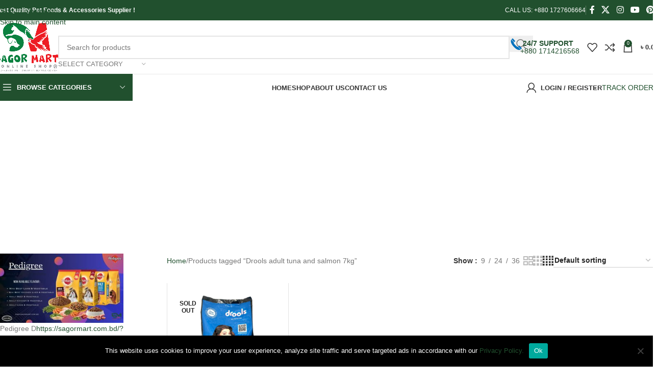

--- FILE ---
content_type: text/html; charset=UTF-8
request_url: https://sagormart.com.bd/product-tag/drools-adult-tuna-and-salmon-7kg/
body_size: 24837
content:
<!DOCTYPE html>
<html lang="en-US">
<head>
	<meta charset="UTF-8">
	<link rel="profile" href="https://gmpg.org/xfn/11">
	<link rel="pingback" href="https://sagormart.com.bd/xmlrpc.php">

	<meta name='robots' content='index, follow, max-image-preview:large, max-snippet:-1, max-video-preview:-1' />
	<style>img:is([sizes="auto" i], [sizes^="auto," i]) { contain-intrinsic-size: 3000px 1500px }</style>
	
	<!-- This site is optimized with the Yoast SEO plugin v26.2 - https://yoast.com/wordpress/plugins/seo/ -->
	<title>Drools adult tuna and salmon 7kg Archives - Sagor Mart online shop</title>
	<link rel="canonical" href="https://sagormart.com.bd/product-tag/drools-adult-tuna-and-salmon-7kg/" />
	<meta property="og:locale" content="en_US" />
	<meta property="og:type" content="article" />
	<meta property="og:title" content="Drools adult tuna and salmon 7kg Archives - Sagor Mart online shop" />
	<meta property="og:url" content="https://sagormart.com.bd/product-tag/drools-adult-tuna-and-salmon-7kg/" />
	<meta property="og:site_name" content="Sagor Mart online shop" />
	<meta name="twitter:card" content="summary_large_image" />
	<script type="application/ld+json" class="yoast-schema-graph">{"@context":"https://schema.org","@graph":[{"@type":"CollectionPage","@id":"https://sagormart.com.bd/product-tag/drools-adult-tuna-and-salmon-7kg/","url":"https://sagormart.com.bd/product-tag/drools-adult-tuna-and-salmon-7kg/","name":"Drools adult tuna and salmon 7kg Archives - Sagor Mart online shop","isPartOf":{"@id":"https://sagormart.com.bd/#website"},"primaryImageOfPage":{"@id":"https://sagormart.com.bd/product-tag/drools-adult-tuna-and-salmon-7kg/#primaryimage"},"image":{"@id":"https://sagormart.com.bd/product-tag/drools-adult-tuna-and-salmon-7kg/#primaryimage"},"thumbnailUrl":"https://sagormart.com.bd/wp-content/uploads/2021/03/Drools-Cat-Adult-Tuna-and-Salmon.jpg","breadcrumb":{"@id":"https://sagormart.com.bd/product-tag/drools-adult-tuna-and-salmon-7kg/#breadcrumb"},"inLanguage":"en-US"},{"@type":"ImageObject","inLanguage":"en-US","@id":"https://sagormart.com.bd/product-tag/drools-adult-tuna-and-salmon-7kg/#primaryimage","url":"https://sagormart.com.bd/wp-content/uploads/2021/03/Drools-Cat-Adult-Tuna-and-Salmon.jpg","contentUrl":"https://sagormart.com.bd/wp-content/uploads/2021/03/Drools-Cat-Adult-Tuna-and-Salmon.jpg","width":800,"height":800},{"@type":"BreadcrumbList","@id":"https://sagormart.com.bd/product-tag/drools-adult-tuna-and-salmon-7kg/#breadcrumb","itemListElement":[{"@type":"ListItem","position":1,"name":"Home","item":"https://sagormart.com.bd/"},{"@type":"ListItem","position":2,"name":"Drools adult tuna and salmon 7kg"}]},{"@type":"WebSite","@id":"https://sagormart.com.bd/#website","url":"https://sagormart.com.bd/","name":"Sagor Mart online shop","description":"A Largest pet shop in Bangladesh","publisher":{"@id":"https://sagormart.com.bd/#/schema/person/6e66fe3b63de0e552bcbb1d5c3fee018"},"potentialAction":[{"@type":"SearchAction","target":{"@type":"EntryPoint","urlTemplate":"https://sagormart.com.bd/?s={search_term_string}"},"query-input":{"@type":"PropertyValueSpecification","valueRequired":true,"valueName":"search_term_string"}}],"inLanguage":"en-US"},{"@type":["Person","Organization"],"@id":"https://sagormart.com.bd/#/schema/person/6e66fe3b63de0e552bcbb1d5c3fee018","name":"Lutfar Rahman Sagor","image":{"@type":"ImageObject","inLanguage":"en-US","@id":"https://sagormart.com.bd/#/schema/person/image/","url":"https://secure.gravatar.com/avatar/cb09a93d02426474a176654a594f1562c55db90a1c7ce6b487e3acbc14585e68?s=96&d=mm&r=g","contentUrl":"https://secure.gravatar.com/avatar/cb09a93d02426474a176654a594f1562c55db90a1c7ce6b487e3acbc14585e68?s=96&d=mm&r=g","caption":"Lutfar Rahman Sagor"},"logo":{"@id":"https://sagormart.com.bd/#/schema/person/image/"},"sameAs":["https://sagormart.com.bd"]}]}</script>
	<!-- / Yoast SEO plugin. -->


<link rel='dns-prefetch' href='//www.googletagmanager.com' />
<link rel='dns-prefetch' href='//fonts.googleapis.com' />
<link rel='dns-prefetch' href='//pagead2.googlesyndication.com' />
<link rel="alternate" type="application/rss+xml" title="Sagor Mart online shop &raquo; Feed" href="https://sagormart.com.bd/feed/" />
<link rel="alternate" type="application/rss+xml" title="Sagor Mart online shop &raquo; Comments Feed" href="https://sagormart.com.bd/comments/feed/" />
<link rel="alternate" type="application/rss+xml" title="Sagor Mart online shop &raquo; Drools adult tuna and salmon 7kg Tag Feed" href="https://sagormart.com.bd/product-tag/drools-adult-tuna-and-salmon-7kg/feed/" />
<style id='safe-svg-svg-icon-style-inline-css' type='text/css'>
.safe-svg-cover{text-align:center}.safe-svg-cover .safe-svg-inside{display:inline-block;max-width:100%}.safe-svg-cover svg{fill:currentColor;height:100%;max-height:100%;max-width:100%;width:100%}

</style>
<style id='global-styles-inline-css' type='text/css'>
:root{--wp--preset--aspect-ratio--square: 1;--wp--preset--aspect-ratio--4-3: 4/3;--wp--preset--aspect-ratio--3-4: 3/4;--wp--preset--aspect-ratio--3-2: 3/2;--wp--preset--aspect-ratio--2-3: 2/3;--wp--preset--aspect-ratio--16-9: 16/9;--wp--preset--aspect-ratio--9-16: 9/16;--wp--preset--color--black: #000000;--wp--preset--color--cyan-bluish-gray: #abb8c3;--wp--preset--color--white: #ffffff;--wp--preset--color--pale-pink: #f78da7;--wp--preset--color--vivid-red: #cf2e2e;--wp--preset--color--luminous-vivid-orange: #ff6900;--wp--preset--color--luminous-vivid-amber: #fcb900;--wp--preset--color--light-green-cyan: #7bdcb5;--wp--preset--color--vivid-green-cyan: #00d084;--wp--preset--color--pale-cyan-blue: #8ed1fc;--wp--preset--color--vivid-cyan-blue: #0693e3;--wp--preset--color--vivid-purple: #9b51e0;--wp--preset--gradient--vivid-cyan-blue-to-vivid-purple: linear-gradient(135deg,rgba(6,147,227,1) 0%,rgb(155,81,224) 100%);--wp--preset--gradient--light-green-cyan-to-vivid-green-cyan: linear-gradient(135deg,rgb(122,220,180) 0%,rgb(0,208,130) 100%);--wp--preset--gradient--luminous-vivid-amber-to-luminous-vivid-orange: linear-gradient(135deg,rgba(252,185,0,1) 0%,rgba(255,105,0,1) 100%);--wp--preset--gradient--luminous-vivid-orange-to-vivid-red: linear-gradient(135deg,rgba(255,105,0,1) 0%,rgb(207,46,46) 100%);--wp--preset--gradient--very-light-gray-to-cyan-bluish-gray: linear-gradient(135deg,rgb(238,238,238) 0%,rgb(169,184,195) 100%);--wp--preset--gradient--cool-to-warm-spectrum: linear-gradient(135deg,rgb(74,234,220) 0%,rgb(151,120,209) 20%,rgb(207,42,186) 40%,rgb(238,44,130) 60%,rgb(251,105,98) 80%,rgb(254,248,76) 100%);--wp--preset--gradient--blush-light-purple: linear-gradient(135deg,rgb(255,206,236) 0%,rgb(152,150,240) 100%);--wp--preset--gradient--blush-bordeaux: linear-gradient(135deg,rgb(254,205,165) 0%,rgb(254,45,45) 50%,rgb(107,0,62) 100%);--wp--preset--gradient--luminous-dusk: linear-gradient(135deg,rgb(255,203,112) 0%,rgb(199,81,192) 50%,rgb(65,88,208) 100%);--wp--preset--gradient--pale-ocean: linear-gradient(135deg,rgb(255,245,203) 0%,rgb(182,227,212) 50%,rgb(51,167,181) 100%);--wp--preset--gradient--electric-grass: linear-gradient(135deg,rgb(202,248,128) 0%,rgb(113,206,126) 100%);--wp--preset--gradient--midnight: linear-gradient(135deg,rgb(2,3,129) 0%,rgb(40,116,252) 100%);--wp--preset--font-size--small: 13px;--wp--preset--font-size--medium: 20px;--wp--preset--font-size--large: 36px;--wp--preset--font-size--x-large: 42px;--wp--preset--spacing--20: 0.44rem;--wp--preset--spacing--30: 0.67rem;--wp--preset--spacing--40: 1rem;--wp--preset--spacing--50: 1.5rem;--wp--preset--spacing--60: 2.25rem;--wp--preset--spacing--70: 3.38rem;--wp--preset--spacing--80: 5.06rem;--wp--preset--shadow--natural: 6px 6px 9px rgba(0, 0, 0, 0.2);--wp--preset--shadow--deep: 12px 12px 50px rgba(0, 0, 0, 0.4);--wp--preset--shadow--sharp: 6px 6px 0px rgba(0, 0, 0, 0.2);--wp--preset--shadow--outlined: 6px 6px 0px -3px rgba(255, 255, 255, 1), 6px 6px rgba(0, 0, 0, 1);--wp--preset--shadow--crisp: 6px 6px 0px rgba(0, 0, 0, 1);}:where(body) { margin: 0; }.wp-site-blocks > .alignleft { float: left; margin-right: 2em; }.wp-site-blocks > .alignright { float: right; margin-left: 2em; }.wp-site-blocks > .aligncenter { justify-content: center; margin-left: auto; margin-right: auto; }:where(.is-layout-flex){gap: 0.5em;}:where(.is-layout-grid){gap: 0.5em;}.is-layout-flow > .alignleft{float: left;margin-inline-start: 0;margin-inline-end: 2em;}.is-layout-flow > .alignright{float: right;margin-inline-start: 2em;margin-inline-end: 0;}.is-layout-flow > .aligncenter{margin-left: auto !important;margin-right: auto !important;}.is-layout-constrained > .alignleft{float: left;margin-inline-start: 0;margin-inline-end: 2em;}.is-layout-constrained > .alignright{float: right;margin-inline-start: 2em;margin-inline-end: 0;}.is-layout-constrained > .aligncenter{margin-left: auto !important;margin-right: auto !important;}.is-layout-constrained > :where(:not(.alignleft):not(.alignright):not(.alignfull)){margin-left: auto !important;margin-right: auto !important;}body .is-layout-flex{display: flex;}.is-layout-flex{flex-wrap: wrap;align-items: center;}.is-layout-flex > :is(*, div){margin: 0;}body .is-layout-grid{display: grid;}.is-layout-grid > :is(*, div){margin: 0;}body{padding-top: 0px;padding-right: 0px;padding-bottom: 0px;padding-left: 0px;}a:where(:not(.wp-element-button)){text-decoration: none;}:root :where(.wp-element-button, .wp-block-button__link){background-color: #32373c;border-width: 0;color: #fff;font-family: inherit;font-size: inherit;line-height: inherit;padding: calc(0.667em + 2px) calc(1.333em + 2px);text-decoration: none;}.has-black-color{color: var(--wp--preset--color--black) !important;}.has-cyan-bluish-gray-color{color: var(--wp--preset--color--cyan-bluish-gray) !important;}.has-white-color{color: var(--wp--preset--color--white) !important;}.has-pale-pink-color{color: var(--wp--preset--color--pale-pink) !important;}.has-vivid-red-color{color: var(--wp--preset--color--vivid-red) !important;}.has-luminous-vivid-orange-color{color: var(--wp--preset--color--luminous-vivid-orange) !important;}.has-luminous-vivid-amber-color{color: var(--wp--preset--color--luminous-vivid-amber) !important;}.has-light-green-cyan-color{color: var(--wp--preset--color--light-green-cyan) !important;}.has-vivid-green-cyan-color{color: var(--wp--preset--color--vivid-green-cyan) !important;}.has-pale-cyan-blue-color{color: var(--wp--preset--color--pale-cyan-blue) !important;}.has-vivid-cyan-blue-color{color: var(--wp--preset--color--vivid-cyan-blue) !important;}.has-vivid-purple-color{color: var(--wp--preset--color--vivid-purple) !important;}.has-black-background-color{background-color: var(--wp--preset--color--black) !important;}.has-cyan-bluish-gray-background-color{background-color: var(--wp--preset--color--cyan-bluish-gray) !important;}.has-white-background-color{background-color: var(--wp--preset--color--white) !important;}.has-pale-pink-background-color{background-color: var(--wp--preset--color--pale-pink) !important;}.has-vivid-red-background-color{background-color: var(--wp--preset--color--vivid-red) !important;}.has-luminous-vivid-orange-background-color{background-color: var(--wp--preset--color--luminous-vivid-orange) !important;}.has-luminous-vivid-amber-background-color{background-color: var(--wp--preset--color--luminous-vivid-amber) !important;}.has-light-green-cyan-background-color{background-color: var(--wp--preset--color--light-green-cyan) !important;}.has-vivid-green-cyan-background-color{background-color: var(--wp--preset--color--vivid-green-cyan) !important;}.has-pale-cyan-blue-background-color{background-color: var(--wp--preset--color--pale-cyan-blue) !important;}.has-vivid-cyan-blue-background-color{background-color: var(--wp--preset--color--vivid-cyan-blue) !important;}.has-vivid-purple-background-color{background-color: var(--wp--preset--color--vivid-purple) !important;}.has-black-border-color{border-color: var(--wp--preset--color--black) !important;}.has-cyan-bluish-gray-border-color{border-color: var(--wp--preset--color--cyan-bluish-gray) !important;}.has-white-border-color{border-color: var(--wp--preset--color--white) !important;}.has-pale-pink-border-color{border-color: var(--wp--preset--color--pale-pink) !important;}.has-vivid-red-border-color{border-color: var(--wp--preset--color--vivid-red) !important;}.has-luminous-vivid-orange-border-color{border-color: var(--wp--preset--color--luminous-vivid-orange) !important;}.has-luminous-vivid-amber-border-color{border-color: var(--wp--preset--color--luminous-vivid-amber) !important;}.has-light-green-cyan-border-color{border-color: var(--wp--preset--color--light-green-cyan) !important;}.has-vivid-green-cyan-border-color{border-color: var(--wp--preset--color--vivid-green-cyan) !important;}.has-pale-cyan-blue-border-color{border-color: var(--wp--preset--color--pale-cyan-blue) !important;}.has-vivid-cyan-blue-border-color{border-color: var(--wp--preset--color--vivid-cyan-blue) !important;}.has-vivid-purple-border-color{border-color: var(--wp--preset--color--vivid-purple) !important;}.has-vivid-cyan-blue-to-vivid-purple-gradient-background{background: var(--wp--preset--gradient--vivid-cyan-blue-to-vivid-purple) !important;}.has-light-green-cyan-to-vivid-green-cyan-gradient-background{background: var(--wp--preset--gradient--light-green-cyan-to-vivid-green-cyan) !important;}.has-luminous-vivid-amber-to-luminous-vivid-orange-gradient-background{background: var(--wp--preset--gradient--luminous-vivid-amber-to-luminous-vivid-orange) !important;}.has-luminous-vivid-orange-to-vivid-red-gradient-background{background: var(--wp--preset--gradient--luminous-vivid-orange-to-vivid-red) !important;}.has-very-light-gray-to-cyan-bluish-gray-gradient-background{background: var(--wp--preset--gradient--very-light-gray-to-cyan-bluish-gray) !important;}.has-cool-to-warm-spectrum-gradient-background{background: var(--wp--preset--gradient--cool-to-warm-spectrum) !important;}.has-blush-light-purple-gradient-background{background: var(--wp--preset--gradient--blush-light-purple) !important;}.has-blush-bordeaux-gradient-background{background: var(--wp--preset--gradient--blush-bordeaux) !important;}.has-luminous-dusk-gradient-background{background: var(--wp--preset--gradient--luminous-dusk) !important;}.has-pale-ocean-gradient-background{background: var(--wp--preset--gradient--pale-ocean) !important;}.has-electric-grass-gradient-background{background: var(--wp--preset--gradient--electric-grass) !important;}.has-midnight-gradient-background{background: var(--wp--preset--gradient--midnight) !important;}.has-small-font-size{font-size: var(--wp--preset--font-size--small) !important;}.has-medium-font-size{font-size: var(--wp--preset--font-size--medium) !important;}.has-large-font-size{font-size: var(--wp--preset--font-size--large) !important;}.has-x-large-font-size{font-size: var(--wp--preset--font-size--x-large) !important;}
:where(.wp-block-post-template.is-layout-flex){gap: 1.25em;}:where(.wp-block-post-template.is-layout-grid){gap: 1.25em;}
:where(.wp-block-columns.is-layout-flex){gap: 2em;}:where(.wp-block-columns.is-layout-grid){gap: 2em;}
:root :where(.wp-block-pullquote){font-size: 1.5em;line-height: 1.6;}
</style>
<style id='woocommerce-inline-inline-css' type='text/css'>
.woocommerce form .form-row .required { visibility: visible; }
</style>
<link rel='stylesheet' id='wpo_min-header-0-css' href='https://sagormart.com.bd/wp-content/cache/wpo-minify/1768930409/assets/wpo-minify-header-ad2088c7.min.css' type='text/css' media='all' />
<script type="text/javascript" id="wpo_min-header-0-js-extra">
/* <![CDATA[ */
var wc_add_to_cart_params = {"ajax_url":"\/wp-admin\/admin-ajax.php","wc_ajax_url":"\/?wc-ajax=%%endpoint%%","i18n_view_cart":"View cart","cart_url":"https:\/\/sagormart.com.bd\/cart\/","is_cart":"","cart_redirect_after_add":"no"};
var woocommerce_params = {"ajax_url":"\/wp-admin\/admin-ajax.php","wc_ajax_url":"\/?wc-ajax=%%endpoint%%","i18n_password_show":"Show password","i18n_password_hide":"Hide password"};
var wc_add_to_cart_params = {"ajax_url":"\/wp-admin\/admin-ajax.php","wc_ajax_url":"\/?wc-ajax=%%endpoint%%","i18n_view_cart":"View cart","cart_url":"https:\/\/sagormart.com.bd\/cart\/","is_cart":"","cart_redirect_after_add":"no"};
/* ]]> */
</script>
<script defer type="text/javascript" src="https://sagormart.com.bd/wp-content/cache/wpo-minify/1768930409/assets/wpo-minify-header-fcaa6b93.min.js" id="wpo_min-header-0-js"></script>

<!-- Google tag (gtag.js) snippet added by Site Kit -->
<!-- Google Analytics snippet added by Site Kit -->
<script type="text/javascript" src="https://www.googletagmanager.com/gtag/js?id=GT-TNLLFS5" id="google_gtagjs-js" async></script>
<script type="text/javascript" id="google_gtagjs-js-after">
/* <![CDATA[ */
window.dataLayer = window.dataLayer || [];function gtag(){dataLayer.push(arguments);}
gtag("set","linker",{"domains":["sagormart.com.bd"]});
gtag("js", new Date());
gtag("set", "developer_id.dZTNiMT", true);
gtag("config", "GT-TNLLFS5");
/* ]]> */
</script>
<script defer type="text/javascript" src="https://sagormart.com.bd/wp-content/cache/wpo-minify/1768930409/assets/wpo-minify-header-e70f10fe.min.js" id="wpo_min-header-2-js"></script>
<script></script><link rel="https://api.w.org/" href="https://sagormart.com.bd/wp-json/" /><link rel="alternate" title="JSON" type="application/json" href="https://sagormart.com.bd/wp-json/wp/v2/product_tag/1225" /><link rel="EditURI" type="application/rsd+xml" title="RSD" href="https://sagormart.com.bd/xmlrpc.php?rsd" />
<meta name="generator" content="WordPress 6.8.3" />
<meta name="generator" content="WooCommerce 10.3.7" />
<meta name="generator" content="Site Kit by Google 1.170.0" /><meta name="theme-color" content="#21502e">					<meta name="viewport" content="width=device-width, initial-scale=1.0, maximum-scale=1.0, user-scalable=no">
										<noscript><style>.woocommerce-product-gallery{ opacity: 1 !important; }</style></noscript>
	
<!-- Google AdSense meta tags added by Site Kit -->
<meta name="google-adsense-platform-account" content="ca-host-pub-2644536267352236">
<meta name="google-adsense-platform-domain" content="sitekit.withgoogle.com">
<!-- End Google AdSense meta tags added by Site Kit -->
<meta name="generator" content="Powered by WPBakery Page Builder - drag and drop page builder for WordPress."/>

<!-- Google AdSense snippet added by Site Kit -->
<script type="text/javascript" async="async" src="https://pagead2.googlesyndication.com/pagead/js/adsbygoogle.js?client=ca-pub-4648545221039959&amp;host=ca-host-pub-2644536267352236" crossorigin="anonymous"></script>

<!-- End Google AdSense snippet added by Site Kit -->
<meta name="generator" content="Powered by Slider Revolution 6.7.38 - responsive, Mobile-Friendly Slider Plugin for WordPress with comfortable drag and drop interface." />
<link rel="icon" href="https://sagormart.com.bd/wp-content/uploads/2023/10/cropped-Untitled-32x32.png" sizes="32x32" />
<link rel="icon" href="https://sagormart.com.bd/wp-content/uploads/2023/10/cropped-Untitled-192x192.png" sizes="192x192" />
<link rel="apple-touch-icon" href="https://sagormart.com.bd/wp-content/uploads/2023/10/cropped-Untitled-180x180.png" />
<meta name="msapplication-TileImage" content="https://sagormart.com.bd/wp-content/uploads/2023/10/cropped-Untitled-270x270.png" />
<script>function setREVStartSize(e){
			//window.requestAnimationFrame(function() {
				window.RSIW = window.RSIW===undefined ? window.innerWidth : window.RSIW;
				window.RSIH = window.RSIH===undefined ? window.innerHeight : window.RSIH;
				try {
					var pw = document.getElementById(e.c).parentNode.offsetWidth,
						newh;
					pw = pw===0 || isNaN(pw) || (e.l=="fullwidth" || e.layout=="fullwidth") ? window.RSIW : pw;
					e.tabw = e.tabw===undefined ? 0 : parseInt(e.tabw);
					e.thumbw = e.thumbw===undefined ? 0 : parseInt(e.thumbw);
					e.tabh = e.tabh===undefined ? 0 : parseInt(e.tabh);
					e.thumbh = e.thumbh===undefined ? 0 : parseInt(e.thumbh);
					e.tabhide = e.tabhide===undefined ? 0 : parseInt(e.tabhide);
					e.thumbhide = e.thumbhide===undefined ? 0 : parseInt(e.thumbhide);
					e.mh = e.mh===undefined || e.mh=="" || e.mh==="auto" ? 0 : parseInt(e.mh,0);
					if(e.layout==="fullscreen" || e.l==="fullscreen")
						newh = Math.max(e.mh,window.RSIH);
					else{
						e.gw = Array.isArray(e.gw) ? e.gw : [e.gw];
						for (var i in e.rl) if (e.gw[i]===undefined || e.gw[i]===0) e.gw[i] = e.gw[i-1];
						e.gh = e.el===undefined || e.el==="" || (Array.isArray(e.el) && e.el.length==0)? e.gh : e.el;
						e.gh = Array.isArray(e.gh) ? e.gh : [e.gh];
						for (var i in e.rl) if (e.gh[i]===undefined || e.gh[i]===0) e.gh[i] = e.gh[i-1];
											
						var nl = new Array(e.rl.length),
							ix = 0,
							sl;
						e.tabw = e.tabhide>=pw ? 0 : e.tabw;
						e.thumbw = e.thumbhide>=pw ? 0 : e.thumbw;
						e.tabh = e.tabhide>=pw ? 0 : e.tabh;
						e.thumbh = e.thumbhide>=pw ? 0 : e.thumbh;
						for (var i in e.rl) nl[i] = e.rl[i]<window.RSIW ? 0 : e.rl[i];
						sl = nl[0];
						for (var i in nl) if (sl>nl[i] && nl[i]>0) { sl = nl[i]; ix=i;}
						var m = pw>(e.gw[ix]+e.tabw+e.thumbw) ? 1 : (pw-(e.tabw+e.thumbw)) / (e.gw[ix]);
						newh =  (e.gh[ix] * m) + (e.tabh + e.thumbh);
					}
					var el = document.getElementById(e.c);
					if (el!==null && el) el.style.height = newh+"px";
					el = document.getElementById(e.c+"_wrapper");
					if (el!==null && el) {
						el.style.height = newh+"px";
						el.style.display = "block";
					}
				} catch(e){
					console.log("Failure at Presize of Slider:" + e)
				}
			//});
		  };</script>
		<style type="text/css" id="wp-custom-css">
			/**MobileHeaderBottom**/
@media only screen and (min-width:20px) and (max-width:1024px){
	.whb-header-bottom{
box-shadow: 0px 2px 3px 0px #ddd;
	}
}	
@media only screen and (min-width:767px) and (max-width:1024px){
.whb-column .woodmart-mobile-search-form input[type="text"]{
height:40px;
border: 0px solid #fff;
border-radius: 20px;
background-color: #f7f7f7;
	}
}
@media only screen and (min-width:20px) and (max-width:767px){
.whb-column .woodmart-mobile-search-form input[type="text"]{
height: 36px;
border: 0px solid #fff;
border-radius: 20px;
background-color: #f7f7f7;
	}
	
}	
	
/**CategorySection**/
#CategoryWrp .CategoryBox .wrapp-category{
	border:1px solid #ececec !important;
}
#CategoryWrp .CategoryBox .wrapp-category .category-image img{
	 border:10px solid #ececec;
}
#CategoryWrp .CategoryBox .wrapp-category .category-title {
	font-size:13px !important;
	color:#21502e;
}
#CategoryWrp .CategoryBox .wrapp-category:hover .category-title{
	color:#f93406;
}
#CategoryWrp .CategoryBox .wrapp-category .more-products > a{
	display:none;
}

/**FooterNewsLetter**/
#mc4wp-form-1 .mc4wp-form-fields{
align-items: stretch !important;
flex-wrap:nowrap !important;
}
.footer-container .textwidget #FooterNewsLetterLink{
	color:#016fbc !important;
}
.footer-container .textwidget #FooterNewsLetterLink:hover{
	color:#df4054 !important;
}
.scrollToTop{
	bottom:95px !important;
	right:29px !important;
}






















		</style>
		<style>
		
		</style><noscript><style> .wpb_animate_when_almost_visible { opacity: 1; }</style></noscript>			<style id="wd-style-header_528910-css" data-type="wd-style-header_528910">
				:root{
	--wd-top-bar-h: 40px;
	--wd-top-bar-sm-h: .00001px;
	--wd-top-bar-sticky-h: .00001px;
	--wd-top-bar-brd-w: .00001px;

	--wd-header-general-h: 105px;
	--wd-header-general-sm-h: 60px;
	--wd-header-general-sticky-h: .00001px;
	--wd-header-general-brd-w: 1px;

	--wd-header-bottom-h: 52px;
	--wd-header-bottom-sm-h: 50px;
	--wd-header-bottom-sticky-h: .00001px;
	--wd-header-bottom-brd-w: .00001px;

	--wd-header-clone-h: 60px;

	--wd-header-brd-w: calc(var(--wd-top-bar-brd-w) + var(--wd-header-general-brd-w) + var(--wd-header-bottom-brd-w));
	--wd-header-h: calc(var(--wd-top-bar-h) + var(--wd-header-general-h) + var(--wd-header-bottom-h) + var(--wd-header-brd-w));
	--wd-header-sticky-h: calc(var(--wd-top-bar-sticky-h) + var(--wd-header-general-sticky-h) + var(--wd-header-bottom-sticky-h) + var(--wd-header-clone-h) + var(--wd-header-brd-w));
	--wd-header-sm-h: calc(var(--wd-top-bar-sm-h) + var(--wd-header-general-sm-h) + var(--wd-header-bottom-sm-h) + var(--wd-header-brd-w));
}

.whb-top-bar .wd-dropdown {
	margin-top: -1px;
}

.whb-top-bar .wd-dropdown:after {
	height: 10px;
}




:root:has(.whb-general-header.whb-border-boxed) {
	--wd-header-general-brd-w: .00001px;
}

@media (max-width: 1024px) {
:root:has(.whb-general-header.whb-hidden-mobile) {
	--wd-header-general-brd-w: .00001px;
}
}


.whb-header-bottom .wd-dropdown {
	margin-top: 5px;
}

.whb-header-bottom .wd-dropdown:after {
	height: 16px;
}


.whb-clone.whb-sticked .wd-dropdown:not(.sub-sub-menu) {
	margin-top: 9px;
}

.whb-clone.whb-sticked .wd-dropdown:not(.sub-sub-menu):after {
	height: 20px;
}

		
.whb-top-bar {
	background-color: rgba(33, 80, 46, 1);
}

.whb-9x1ytaxq7aphtb3npidp form.searchform {
	--wd-form-height: 46px;
}
.whb-2yjoprsz8jm7kylexzi2.info-box-wrapper div.wd-info-box {
	--ib-icon-sp: 10px;
}
.whb-2yjoprsz8jm7kylexzi2 .info-box-title {
	color: rgba(0, 113, 189, 1);
	font-weight: 600;
}
.whb-general-header {
	border-color: rgba(232, 232, 232, 1);border-bottom-width: 1px;border-bottom-style: solid;
}

.whb-nvifp1qx5v3gnptvldqd form.searchform {
	--wd-form-height: 42px;
}
.whb-header-bottom {
	background-color: rgba(255, 255, 255, 1);border-color: rgba(255, 255, 255, 1);border-bottom-width: 0px;border-bottom-style: solid;
}
			</style>
						<style id="wd-style-theme_settings_default-css" data-type="wd-style-theme_settings_default">
				@font-face {
	font-weight: normal;
	font-style: normal;
	font-family: "woodmart-font";
	src: url("//sagormart.com.bd/wp-content/themes/woodmart/fonts/woodmart-font-1-400.woff2?v=8.3.9") format("woff2");
}

@font-face {
	font-family: "star";
	font-weight: 400;
	font-style: normal;
	src: url("//sagormart.com.bd/wp-content/plugins/woocommerce/assets/fonts/star.eot?#iefix") format("embedded-opentype"), url("//sagormart.com.bd/wp-content/plugins/woocommerce/assets/fonts/star.woff") format("woff"), url("//sagormart.com.bd/wp-content/plugins/woocommerce/assets/fonts/star.ttf") format("truetype"), url("//sagormart.com.bd/wp-content/plugins/woocommerce/assets/fonts/star.svg#star") format("svg");
}

@font-face {
	font-family: "WooCommerce";
	font-weight: 400;
	font-style: normal;
	src: url("//sagormart.com.bd/wp-content/plugins/woocommerce/assets/fonts/WooCommerce.eot?#iefix") format("embedded-opentype"), url("//sagormart.com.bd/wp-content/plugins/woocommerce/assets/fonts/WooCommerce.woff") format("woff"), url("//sagormart.com.bd/wp-content/plugins/woocommerce/assets/fonts/WooCommerce.ttf") format("truetype"), url("//sagormart.com.bd/wp-content/plugins/woocommerce/assets/fonts/WooCommerce.svg#WooCommerce") format("svg");
}

:root {
	--wd-text-font: "Lato", Arial, Helvetica, sans-serif;
	--wd-text-font-weight: 400;
	--wd-text-color: #777777;
	--wd-text-font-size: 14px;
	--wd-title-font: "Preahvihear", Arial, Helvetica, sans-serif;
	--wd-title-font-weight: 400;
	--wd-title-color: rgb(21,104,1);
	--wd-entities-title-font: "Poppins", Arial, Helvetica, sans-serif;
	--wd-entities-title-font-weight: 500;
	--wd-entities-title-color: #333333;
	--wd-entities-title-color-hover: rgb(51 51 51 / 65%);
	--wd-alternative-font: "Lato", Arial, Helvetica, sans-serif;
	--wd-widget-title-font: "Poppins", Arial, Helvetica, sans-serif;
	--wd-widget-title-font-weight: 600;
	--wd-widget-title-transform: uppercase;
	--wd-widget-title-color: rgb(255,0,0);
	--wd-widget-title-font-size: 16px;
	--wd-header-el-font: "Lato", Arial, Helvetica, sans-serif;
	--wd-header-el-font-weight: 700;
	--wd-header-el-transform: uppercase;
	--wd-header-el-font-size: 13px;
	--wd-otl-style: dotted;
	--wd-otl-width: 2px;
	--wd-primary-color: #21502e;
	--wd-alternative-color: rgb(221,51,51);
	--btn-default-bgcolor: #21502e;
	--btn-default-bgcolor-hover: #f93406;
	--btn-accented-bgcolor: #21502e;
	--btn-accented-bgcolor-hover: #f93406;
	--wd-form-brd-width: 2px;
	--notices-success-bg: #459647;
	--notices-success-color: #fff;
	--notices-warning-bg: #E0B252;
	--notices-warning-color: #fff;
	--wd-link-color: #21502e;
	--wd-link-color-hover: #f93406;
	--wd-sticky-btn-height: 95px;
}
.wd-age-verify-wrap {
	--wd-popup-width: 500px;
}
.wd-popup.wd-promo-popup {
	background-color: #111111;
	background-image: none;
	background-repeat: no-repeat;
	background-size: contain;
	background-position: left center;
}
.wd-promo-popup-wrap {
	--wd-popup-width: 800px;
}
:is(.woodmart-woocommerce-layered-nav, .wd-product-category-filter) .wd-scroll-content {
	max-height: 280px;
}
.wd-page-title .wd-page-title-bg img {
	object-fit: cover;
	object-position: center center;
}
.wd-footer {
	background-color: #f9f9f9;
	background-image: none;
}
.mfp-wrap.wd-popup-quick-view-wrap {
	--wd-popup-width: 920px;
}

@media (max-width: 1024px) {
	:root {
		--wd-sticky-btn-height: 95px;
	}

}

@media (max-width: 768.98px) {
	:root {
		--wd-sticky-btn-height: 42px;
	}

}
:root{
--wd-container-w: 1401px;
--wd-form-brd-radius: 0px;
--btn-default-color: #fff;
--btn-default-color-hover: #fff;
--btn-accented-color: #fff;
--btn-accented-color-hover: #fff;
--btn-default-brd-radius: 0px;
--btn-default-box-shadow: none;
--btn-default-box-shadow-hover: none;
--btn-default-box-shadow-active: none;
--btn-default-bottom: 0px;
--btn-accented-bottom-active: -1px;
--btn-accented-brd-radius: 0px;
--btn-accented-box-shadow: inset 0 -2px 0 rgba(0, 0, 0, .15);
--btn-accented-box-shadow-hover: inset 0 -2px 0 rgba(0, 0, 0, .15);
--wd-brd-radius: 0px;
}

@media (min-width: 1401px) {
[data-vc-full-width]:not([data-vc-stretch-content]),
:is(.vc_section, .vc_row).wd-section-stretch {
padding-left: calc((100vw - 1401px - var(--wd-sticky-nav-w) - var(--wd-scroll-w)) / 2);
padding-right: calc((100vw - 1401px - var(--wd-sticky-nav-w) - var(--wd-scroll-w)) / 2);
}
}


.wd-page-title {
background-color: #f8f8f8;
}

			</style>
			</head>

<body class="archive tax-product_tag term-drools-adult-tuna-and-salmon-7kg term-1225 wp-theme-woodmart theme-woodmart cookies-not-set woocommerce woocommerce-page woocommerce-no-js wrapper-custom  categories-accordion-on woodmart-archive-shop woodmart-ajax-shop-on notifications-sticky sticky-toolbar-on wpb-js-composer js-comp-ver-8.7.1 vc_responsive">
			<script type="text/javascript" id="wd-flicker-fix">// Flicker fix.</script>		<div class="wd-skip-links">
								<a href="#menu-sagormart-main-menu" class="wd-skip-navigation btn">
						Skip to navigation					</a>
								<a href="#main-content" class="wd-skip-content btn">
				Skip to main content			</a>
		</div>
			
	
	<div class="wd-page-wrapper website-wrapper">
									<header class="whb-header whb-header_528910 whb-sticky-shadow whb-scroll-slide whb-sticky-clone">
					<div class="whb-main-header">
	
<div class="whb-row whb-top-bar whb-not-sticky-row whb-with-bg whb-without-border whb-color-light whb-hidden-mobile whb-flex-flex-middle">
	<div class="container">
		<div class="whb-flex-row whb-top-bar-inner">
			<div class="whb-column whb-col-left whb-column5 whb-visible-lg">
	
<div class="wd-header-text reset-last-child whb-y4ro7npestv02kyrww49 wd-inline"><span style="color: #ffffff;"><strong>Best Quality Pet Foods &amp; Accessories Supplier !  </strong></span></div>
</div>
<div class="whb-column whb-col-center whb-column6 whb-visible-lg whb-empty-column">
	</div>
<div class="whb-column whb-col-right whb-column7 whb-visible-lg">
	
<div class="wd-header-text reset-last-child whb-48rxbe4zkorbcygkt0fp wd-inline"><span style="color: #ffffff;"><a style="color: #ffffff;" href="tel:+880 1727606664">CALL US: +880 1727606664</a></span></div>
<div class="wd-header-divider wd-full-height whb-hvo7pk2f543doxhr21h5"></div>
			<div
						class=" wd-social-icons  wd-style-default social-follow wd-shape-circle  whb-43k0qayz7gg36f2jmmhk color-scheme-light text-center">
				
				
									<a rel="noopener noreferrer nofollow" href="https://www.facebook.com/SagorMartBD" target="_blank" class=" wd-social-icon social-facebook" aria-label="Facebook social link">
						<span class="wd-icon"></span>
											</a>
				
									<a rel="noopener noreferrer nofollow" href="https://www.twitter.com/SagorMartBD" target="_blank" class=" wd-social-icon social-twitter" aria-label="X social link">
						<span class="wd-icon"></span>
											</a>
				
				
				
									<a rel="noopener noreferrer nofollow" href="https://www.instagram.com/SagorMartBD" target="_blank" class=" wd-social-icon social-instagram" aria-label="Instagram social link">
						<span class="wd-icon"></span>
											</a>
				
				
									<a rel="noopener noreferrer nofollow" href="https://www.youtube.com/channel/UCBz_YRjIVeWs920A3DG-29g/" target="_blank" class=" wd-social-icon social-youtube" aria-label="YouTube social link">
						<span class="wd-icon"></span>
											</a>
				
									<a rel="noopener noreferrer nofollow" href="https://www.pinterest.com/SagorMartBD" target="_blank" class=" wd-social-icon social-pinterest" aria-label="Pinterest social link">
						<span class="wd-icon"></span>
											</a>
				
				
				
				
				
				
				
				
				
				
				
				
				
				
				
				
				
				
				
			</div>

		</div>
<div class="whb-column whb-col-mobile whb-column_mobile1 whb-hidden-lg">
				<div
						class=" wd-social-icons  wd-style-default social-share wd-shape-circle  whb-vmlw3iqy1i9gf64uk7of color-scheme-light text-center">
				
				
									<a rel="noopener noreferrer nofollow" href="https://www.facebook.com/sharer/sharer.php?u=https://sagormart.com.bd/product-tag/drools-adult-tuna-and-salmon-7kg/" target="_blank" class=" wd-social-icon social-facebook" aria-label="Facebook social link">
						<span class="wd-icon"></span>
											</a>
				
									<a rel="noopener noreferrer nofollow" href="https://x.com/share?url=https://sagormart.com.bd/product-tag/drools-adult-tuna-and-salmon-7kg/" target="_blank" class=" wd-social-icon social-twitter" aria-label="X social link">
						<span class="wd-icon"></span>
											</a>
				
				
				
				
				
				
									<a rel="noopener noreferrer nofollow" href="https://pinterest.com/pin/create/button/?url=https://sagormart.com.bd/product-tag/drools-adult-tuna-and-salmon-7kg/&media=https://sagormart.com.bd/wp-content/uploads/2021/03/Drools-Cat-Adult-Tuna-and-Salmon.jpg&description=Drools+adult+tuna+and+salmon+7kg" target="_blank" class=" wd-social-icon social-pinterest" aria-label="Pinterest social link">
						<span class="wd-icon"></span>
											</a>
				
				
				
				
				
				
				
				
				
				
				
				
				
				
				
				
				
				
				
			</div>

		</div>
		</div>
	</div>
</div>

<div class="whb-row whb-general-header whb-not-sticky-row whb-without-bg whb-border-fullwidth whb-color-dark whb-flex-flex-middle">
	<div class="container">
		<div class="whb-flex-row whb-general-header-inner">
			<div class="whb-column whb-col-left whb-column8 whb-visible-lg">
	<div class="site-logo whb-gs8bcnxektjsro21n657 wd-switch-logo">
	<a href="https://sagormart.com.bd/" class="wd-logo wd-main-logo" rel="home" aria-label="Site logo">
		<img src="https://sagormart.com.bd/wp-content/uploads/2024/05/Sagor-Mart.png" alt="Sagor Mart online shop" style="max-width: 250px;" loading="lazy" />	</a>
					<a href="https://sagormart.com.bd/" class="wd-logo wd-sticky-logo" rel="home">
			<img src="https://sagormart.com.bd/wp-content/uploads/2024/05/Sagor-Mart.png" alt="Sagor Mart online shop" style="max-width: 200px;" />		</a>
	</div>
</div>
<div class="whb-column whb-col-center whb-column9 whb-visible-lg">
	<div class="wd-search-form  wd-header-search-form wd-display-form whb-9x1ytaxq7aphtb3npidp">

<form role="search" method="get" class="searchform  wd-with-cat wd-style-default wd-cat-style-bordered woodmart-ajax-search" action="https://sagormart.com.bd/"  data-thumbnail="1" data-price="1" data-post_type="product" data-count="20" data-sku="0" data-symbols_count="3" data-include_cat_search="no" autocomplete="off">
	<input type="text" class="s" placeholder="Search for products" value="" name="s" aria-label="Search" title="Search for products" required/>
	<input type="hidden" name="post_type" value="product">

	<span tabindex="0" aria-label="Clear search" class="wd-clear-search wd-role-btn wd-hide"></span>

						<div class="wd-search-cat wd-event-click wd-scroll">
				<input type="hidden" name="product_cat" value="0" disabled>
				<div tabindex="0" class="wd-search-cat-btn wd-role-btn" aria-label="Select category" rel="nofollow" data-val="0">
					<span>Select category</span>
				</div>
				<div class="wd-dropdown wd-dropdown-search-cat wd-dropdown-menu wd-scroll-content wd-design-default color-scheme-dark">
					<ul class="wd-sub-menu">
						<li style="display:none;"><a href="#" data-val="0">Select category</a></li>
							<li class="cat-item cat-item-101"><a class="pf-value" href="https://sagormart.com.bd/product-category/accessories/" data-val="accessories" data-title="Accessories" >Accessories</a>
</li>
	<li class="cat-item cat-item-102"><a class="pf-value" href="https://sagormart.com.bd/product-category/cat-accessories/" data-val="cat-accessories" data-title="Cat Accessories" >Cat Accessories</a>
</li>
	<li class="cat-item cat-item-64"><a class="pf-value" href="https://sagormart.com.bd/product-category/cat-food/" data-val="cat-food" data-title="Cat Food" >Cat Food</a>
</li>
	<li class="cat-item cat-item-65"><a class="pf-value" href="https://sagormart.com.bd/product-category/cat-litter/" data-val="cat-litter" data-title="Cat Litter" >Cat Litter</a>
</li>
	<li class="cat-item cat-item-103"><a class="pf-value" href="https://sagormart.com.bd/product-category/dog-accessories/" data-val="dog-accessories" data-title="Dog Accessories" >Dog Accessories</a>
</li>
	<li class="cat-item cat-item-66"><a class="pf-value" href="https://sagormart.com.bd/product-category/dog-food/" data-val="dog-food" data-title="Dog Food" >Dog Food</a>
</li>
	<li class="cat-item cat-item-2096"><a class="pf-value" href="https://sagormart.com.bd/product-category/kitten-food/" data-val="kitten-food" data-title="kitten food" >kitten food</a>
</li>
	<li class="cat-item cat-item-664"><a class="pf-value" href="https://sagormart.com.bd/product-category/litter-box/" data-val="litter-box" data-title="Litter Box" >Litter Box</a>
</li>
	<li class="cat-item cat-item-72"><a class="pf-value" href="https://sagormart.com.bd/product-category/pet-animal-medicine/" data-val="pet-animal-medicine" data-title="Pet Animal Medicine" >Pet Animal Medicine</a>
</li>
	<li class="cat-item cat-item-693"><a class="pf-value" href="https://sagormart.com.bd/product-category/pet-carrier/" data-val="pet-carrier" data-title="Pet Carrier" >Pet Carrier</a>
</li>
	<li class="cat-item cat-item-349"><a class="pf-value" href="https://sagormart.com.bd/product-category/pet-food/" data-val="pet-food" data-title="Pet Food" >Pet Food</a>
</li>
	<li class="cat-item cat-item-391"><a class="pf-value" href="https://sagormart.com.bd/product-category/pets-shampoo/" data-val="pets-shampoo" data-title="Pets Shampoo" >Pets Shampoo</a>
</li>
	<li class="cat-item cat-item-2004"><a class="pf-value" href="https://sagormart.com.bd/product-category/pouch/" data-val="pouch" data-title="Pouch" >Pouch</a>
</li>
	<li class="cat-item cat-item-70"><a class="pf-value" href="https://sagormart.com.bd/product-category/rabbit-food/" data-val="rabbit-food" data-title="Rabbit Food" >Rabbit Food</a>
</li>
					</ul>
				</div>
			</div>
				
	<button type="submit" class="searchsubmit">
		<span>
			Search		</span>
			</button>
</form>

	<div class="wd-search-results-wrapper">
		<div class="wd-search-results wd-dropdown-results wd-dropdown wd-scroll">
			<div class="wd-scroll-content">
				
				
							</div>
		</div>
	</div>

</div>
</div>
<div class="whb-column whb-col-right whb-column10 whb-visible-lg">
				<div class="info-box-wrapper  whb-2yjoprsz8jm7kylexzi2">
				<div id="wd-6971333dc5da8" class=" wd-info-box text-left box-icon-align-left box-style-base color-scheme- wd-bg-none wd-items-top ">
											<div class="box-icon-wrapper  box-with-icon box-icon-simple">
							<div class="info-box-icon">

							
																	<img width="26" height="26" src="https://sagormart.com.bd/wp-content/uploads/2020/10/BlueCall-iCon-26x26.png" class="attachment-26x26 size-26x26" alt="" decoding="async" />															
							</div>
						</div>
										<div class="info-box-content">
												<div class="info-box-inner reset-last-child"><div class="color-primary" style="font-weight: 900; font-size: 14px;">24/7 SUPPORT</div>
<p style="margin-top: -7px; margin-left: -5px; color: #000;"><a href="tel:+880 1714216568">+880 1714216568</a></p>
</div>

											</div>

											<a class="wd-info-box-link wd-fill" aria-label="Infobox link" href="+880 1714216568" title=""></a>
					
									</div>
			</div>
		
<div class="whb-space-element whb-d6tcdhggjbqbrs217tl1 " style="width:15px;"></div>

<div class="wd-header-wishlist wd-tools-element wd-style-icon wd-with-count wd-design-2 whb-a22wdkiy3r40yw2paskq" title="My Wishlist">
	<a href="https://sagormart.com.bd/wishlist/" title="Wishlist products">
		
			<span class="wd-tools-icon">
				
									<span class="wd-tools-count">
						0					</span>
							</span>

			<span class="wd-tools-text">
				Wishlist			</span>

			</a>
</div>

<div class="wd-header-compare wd-tools-element wd-style-icon wd-with-count wd-design-2 whb-p2jvs451wo69tpw9jy4t">
	<a href="https://sagormart.com.bd/product/drools-adult-tuna-and-salmon-7kg/" title="Compare products">
		
			<span class="wd-tools-icon">
				
									<span class="wd-tools-count">0</span>
							</span>
			<span class="wd-tools-text">
				Compare			</span>

			</a>
	</div>

<div class="wd-header-cart wd-tools-element wd-design-2 cart-widget-opener whb-nedhm962r512y1xz9j06">
	<a href="https://sagormart.com.bd/cart/" title="Shopping cart">
		
			<span class="wd-tools-icon wd-icon-alt">
															<span class="wd-cart-number wd-tools-count">0 <span>items</span></span>
									</span>
			<span class="wd-tools-text">
				
										<span class="wd-cart-subtotal"><span class="woocommerce-Price-amount amount"><bdi><span class="woocommerce-Price-currencySymbol">&#2547;&nbsp;</span>0.00</bdi></span></span>
					</span>

			</a>
	</div>
</div>
<div class="whb-column whb-mobile-left whb-column_mobile2 whb-hidden-lg">
	<div class="wd-tools-element wd-header-mobile-nav wd-style-text wd-design-1 whb-g1k0m1tib7raxrwkm1t3">
	<a href="#" rel="nofollow" aria-label="Open mobile menu">
		
		<span class="wd-tools-icon">
					</span>

		<span class="wd-tools-text">Menu</span>

			</a>
</div></div>
<div class="whb-column whb-mobile-center whb-column_mobile3 whb-hidden-lg">
	<div class="site-logo whb-lt7vdqgaccmapftzurvt wd-switch-logo">
	<a href="https://sagormart.com.bd/" class="wd-logo wd-main-logo" rel="home" aria-label="Site logo">
		<img src="https://sagormart.com.bd/wp-content/uploads/2024/05/Sagor-Mart.png" alt="Sagor Mart online shop" style="max-width: 180px;" loading="lazy" />	</a>
					<a href="https://sagormart.com.bd/" class="wd-logo wd-sticky-logo" rel="home">
			<img src="https://sagormart.com.bd/wp-content/uploads/2024/05/Sagor-Mart.png" alt="Sagor Mart online shop" style="max-width: 150px;" />		</a>
	</div>
</div>
<div class="whb-column whb-mobile-right whb-column_mobile4 whb-hidden-lg">
	
<div class="wd-header-cart wd-tools-element wd-design-5 cart-widget-opener whb-trk5sfmvib0ch1s1qbtc">
	<a href="https://sagormart.com.bd/cart/" title="Shopping cart">
		
			<span class="wd-tools-icon wd-icon-alt">
															<span class="wd-cart-number wd-tools-count">0 <span>items</span></span>
									</span>
			<span class="wd-tools-text">
				
										<span class="wd-cart-subtotal"><span class="woocommerce-Price-amount amount"><bdi><span class="woocommerce-Price-currencySymbol">&#2547;&nbsp;</span>0.00</bdi></span></span>
					</span>

			</a>
	</div>
</div>
		</div>
	</div>
</div>

<div class="whb-row whb-header-bottom whb-not-sticky-row whb-with-bg whb-without-border whb-color-dark whb-flex-flex-middle">
	<div class="container">
		<div class="whb-flex-row whb-header-bottom-inner">
			<div class="whb-column whb-col-left whb-column11 whb-visible-lg">
	
<div class="wd-header-cats wd-style-1 wd-event-hover whb-wjlcubfdmlq3d7jvmt23" role="navigation" aria-label="Header categories navigation">
	<span class="menu-opener color-scheme-light">
					<span class="menu-opener-icon"></span>
		
		<span class="menu-open-label">
			Browse Categories		</span>
	</span>
	<div class="wd-dropdown wd-dropdown-cats">
		<ul id="menu-categories" class="menu wd-nav wd-nav-vertical wd-dis-act wd-design-default"><li id="menu-item-3166" class="menu-item menu-item-type-taxonomy menu-item-object-product_cat menu-item-3166 item-level-0 menu-simple-dropdown wd-event-hover" ><a rel="httpssagormartcombdscatfoodpost_typeproductproduct_cat0" href="https://sagormart.com.bd/product-category/cat-food/" class="woodmart-nav-link"><img src="https://sagormart.com.bd/wp-content/uploads/2020/08/kitten.jpg" alt="Cat Food"  class="wd-nav-img" loading="lazy"/><span class="nav-link-text">Cat Food</span></a></li>
<li id="menu-item-3176" class="menu-item menu-item-type-custom menu-item-object-custom menu-item-has-children menu-item-3176 item-level-0 menu-simple-dropdown wd-event-hover" ><a href="#" class="woodmart-nav-link"><span class="nav-link-text">Pet Food</span></a><div class="color-scheme-dark wd-design-default wd-dropdown-menu wd-dropdown"><div class="container wd-entry-content">
<ul class="wd-sub-menu color-scheme-dark">
	<li id="menu-item-3168" class="menu-item menu-item-type-taxonomy menu-item-object-product_cat menu-item-3168 item-level-1 wd-event-hover" ><a href="https://sagormart.com.bd/product-category/dog-food/" class="woodmart-nav-link"><img src="https://sagormart.com.bd/wp-content/uploads/2020/06/puppy.jpg" alt="Dog Food"  class="wd-nav-img" loading="lazy"/>Dog Food</a></li>
	<li id="menu-item-3167" class="menu-item menu-item-type-taxonomy menu-item-object-product_cat menu-item-3167 item-level-1 wd-event-hover" ><a href="https://sagormart.com.bd/product-category/cat-litter/" class="woodmart-nav-link">Cat Litter</a></li>
	<li id="menu-item-3174" class="menu-item menu-item-type-taxonomy menu-item-object-product_cat menu-item-3174 item-level-1 wd-event-hover" ><a href="https://sagormart.com.bd/product-category/rabbit-food/" class="woodmart-nav-link"><img src="https://sagormart.com.bd/wp-content/uploads/2020/07/Rabbit.jpg" alt="Rabbit Food"  class="wd-nav-img" loading="lazy"/>Rabbit Food</a></li>
</ul>
</div>
</div>
</li>
<li id="menu-item-3372" class="menu-item menu-item-type-taxonomy menu-item-object-project-cat menu-item-has-children menu-item-3372 item-level-0 menu-simple-dropdown wd-event-hover" ><a href="https://sagormart.com.bd/project-cat/accessories/" class="woodmart-nav-link"><span class="nav-link-text">Accessories</span></a><div class="color-scheme-dark wd-design-default wd-dropdown-menu wd-dropdown"><div class="container wd-entry-content">
<ul class="wd-sub-menu color-scheme-dark">
	<li id="menu-item-3375" class="menu-item menu-item-type-taxonomy menu-item-object-product_cat menu-item-3375 item-level-1 wd-event-hover" ><a href="https://sagormart.com.bd/product-category/cat-accessories/" class="woodmart-nav-link"><img src="https://sagormart.com.bd/wp-content/uploads/2020/07/Cat-accessories2.jpg" alt="Cat Accessories"  class="wd-nav-img" loading="lazy"/>Cat Accessories</a></li>
	<li id="menu-item-3376" class="menu-item menu-item-type-taxonomy menu-item-object-product_cat menu-item-3376 item-level-1 wd-event-hover" ><a href="https://sagormart.com.bd/product-category/dog-accessories/" class="woodmart-nav-link"><img src="https://sagormart.com.bd/wp-content/uploads/2020/07/Dog-Accessories.jpg" alt="Dog Accessories"  class="wd-nav-img" loading="lazy"/>Dog Accessories</a></li>
</ul>
</div>
</div>
</li>
</ul>	</div>
</div>
</div>
<div class="whb-column whb-col-center whb-column12 whb-visible-lg">
	<nav class="wd-header-nav wd-header-main-nav text-center wd-design-1 whb-6kgdkbvf12frej4dofvj" role="navigation" aria-label="Main navigation">
	<ul id="menu-sagormart-main-menu" class="menu wd-nav wd-nav-header wd-nav-main wd-style-underline wd-gap-s"><li id="menu-item-5674" class="menu-item menu-item-type-post_type menu-item-object-page menu-item-home menu-item-5674 item-level-0 menu-simple-dropdown wd-event-hover" ><a href="https://sagormart.com.bd/" class="woodmart-nav-link"><span class="nav-link-text">Home</span></a></li>
<li id="menu-item-5677" class="menu-item menu-item-type-post_type menu-item-object-page menu-item-5677 item-level-0 menu-simple-dropdown wd-event-hover" ><a href="https://sagormart.com.bd/shop/" class="woodmart-nav-link"><span class="nav-link-text">Shop</span></a></li>
<li id="menu-item-5675" class="menu-item menu-item-type-post_type menu-item-object-page menu-item-has-children menu-item-5675 item-level-0 menu-simple-dropdown wd-event-hover" ><a href="https://sagormart.com.bd/about-us/" class="woodmart-nav-link"><span class="nav-link-text">About Us</span></a><div class="color-scheme-dark wd-design-default wd-dropdown-menu wd-dropdown"><div class="container wd-entry-content">
<ul class="wd-sub-menu color-scheme-dark">
	<li id="menu-item-17109" class="menu-item menu-item-type-post_type menu-item-object-page menu-item-17109 item-level-1 wd-event-hover" ><a href="https://sagormart.com.bd/privacy-policy/" class="woodmart-nav-link">Privacy Policy</a></li>
	<li id="menu-item-6822" class="menu-item menu-item-type-post_type menu-item-object-page menu-item-6822 item-level-1 wd-event-hover" ><a href="https://sagormart.com.bd/about-us/terms-and-conditions/" class="woodmart-nav-link">TERMS &#038; CONDITIONS</a></li>
</ul>
</div>
</div>
</li>
<li id="menu-item-5676" class="menu-item menu-item-type-post_type menu-item-object-page menu-item-5676 item-level-0 menu-simple-dropdown wd-event-hover" ><a href="https://sagormart.com.bd/contact-us/" class="woodmart-nav-link"><span class="nav-link-text">Contact Us</span></a></li>
</ul></nav>
</div>
<div class="whb-column whb-col-right whb-column13 whb-visible-lg">
	<div class="wd-header-my-account wd-tools-element wd-event-hover wd-with-username wd-design-1 wd-account-style-icon login-side-opener whb-vssfpylqqax9pvkfnxoz">
			<a href="https://sagormart.com.bd/my-account/" title="My account">
			
				<span class="wd-tools-icon">
									</span>
				<span class="wd-tools-text">
				Login / Register			</span>

					</a>

			</div>

<div class="wd-header-text reset-last-child whb-1g7wl3ufrhgz2t297r20"><ul class="inline-list inline-list-with-border main-nav-style">
 	<li><a class="color-primary" href="https://sagormart.com.bd/track-order/">TRACK ORDERS</a></li>
</ul></div>
</div>
<div class="whb-column whb-col-mobile whb-column_mobile5 whb-hidden-lg">
	<div class="wd-search-form  wd-header-search-form-mobile wd-display-form whb-nvifp1qx5v3gnptvldqd">

<form role="search" method="get" class="searchform  wd-style-default woodmart-ajax-search" action="https://sagormart.com.bd/"  data-thumbnail="1" data-price="1" data-post_type="product" data-count="20" data-sku="0" data-symbols_count="3" data-include_cat_search="no" autocomplete="off">
	<input type="text" class="s" placeholder="Search for products" value="" name="s" aria-label="Search" title="Search for products" required/>
	<input type="hidden" name="post_type" value="product">

	<span tabindex="0" aria-label="Clear search" class="wd-clear-search wd-role-btn wd-hide"></span>

	
	<button type="submit" class="searchsubmit">
		<span>
			Search		</span>
			</button>
</form>

	<div class="wd-search-results-wrapper">
		<div class="wd-search-results wd-dropdown-results wd-dropdown wd-scroll">
			<div class="wd-scroll-content">
				
				
							</div>
		</div>
	</div>

</div>
</div>
		</div>
	</div>
</div>
</div>
				</header>
			
								<div class="wd-page-content main-page-wrapper">
		
		
		<main id="main-content" class="wd-content-layout content-layout-wrapper container wd-grid-g wd-sidebar-hidden-md-sm wd-sidebar-hidden-sm wd-builder-off" role="main" style="--wd-col-lg:12;--wd-gap-lg:30px;--wd-gap-sm:20px;">
				
	
<aside class="wd-sidebar sidebar-container wd-grid-col sidebar-left" style="--wd-col-lg:3;--wd-col-md:12;--wd-col-sm:12;">
			<div class="wd-heading">
			<div class="close-side-widget wd-action-btn wd-style-text wd-cross-icon">
				<a href="#" rel="nofollow noopener">Close</a>
			</div>
		</div>
		<div class="widget-area">
				<div id="block-3" class="wd-widget widget sidebar-widget widget_block widget_media_image">
<figure class="wp-block-image size-large is-resized"><a href="https://sagormart.com.bd/?s=pedigree&amp;post_type=product&amp;product_cat=0"><img decoding="async" src="https://sagormart.com.bd/wp-content/uploads/2023/08/Title-Page-1024x576.jpg" alt="" class="wp-image-16433" width="242" height="135" srcset="https://sagormart.com.bd/wp-content/uploads/2023/08/Title-Page-1024x576.jpg 1024w, https://sagormart.com.bd/wp-content/uploads/2023/08/Title-Page-150x84.jpg 150w, https://sagormart.com.bd/wp-content/uploads/2023/08/Title-Page-1200x675.jpg 1200w, https://sagormart.com.bd/wp-content/uploads/2023/08/Title-Page-300x169.jpg 300w, https://sagormart.com.bd/wp-content/uploads/2023/08/Title-Page-768x432.jpg 768w, https://sagormart.com.bd/wp-content/uploads/2023/08/Title-Page-1536x864.jpg 1536w, https://sagormart.com.bd/wp-content/uploads/2023/08/Title-Page-1320x743.jpg 1320w, https://sagormart.com.bd/wp-content/uploads/2023/08/Title-Page.jpg 1920w" sizes="(max-width: 242px) 100vw, 242px" /></a><figcaption>Pedigree D<a href="https://sagormart.com.bd/?s=pedigree&amp;post_type=product&amp;product_cat=0">https://sagormart.com.bd/?s=pedigree&amp;post_type=product&amp;product_cat=0</a>og food</figcaption></figure>
</div><div id="block-4" class="wd-widget widget sidebar-widget widget_block widget_media_image">
<figure class="wp-block-image size-large"><img fetchpriority="high" decoding="async" width="1024" height="576" src="https://sagormart.com.bd/wp-content/uploads/2023/08/SmartHeart-1024x576.jpg" alt="" class="wp-image-16434" srcset="https://sagormart.com.bd/wp-content/uploads/2023/08/SmartHeart-1024x576.jpg 1024w, https://sagormart.com.bd/wp-content/uploads/2023/08/SmartHeart-150x84.jpg 150w, https://sagormart.com.bd/wp-content/uploads/2023/08/SmartHeart-1200x675.jpg 1200w, https://sagormart.com.bd/wp-content/uploads/2023/08/SmartHeart-300x169.jpg 300w, https://sagormart.com.bd/wp-content/uploads/2023/08/SmartHeart-768x432.jpg 768w, https://sagormart.com.bd/wp-content/uploads/2023/08/SmartHeart-1536x864.jpg 1536w, https://sagormart.com.bd/wp-content/uploads/2023/08/SmartHeart-1320x743.jpg 1320w, https://sagormart.com.bd/wp-content/uploads/2023/08/SmartHeart.jpg 1920w" sizes="(max-width: 1024px) 100vw, 1024px" /><figcaption>Smart heart Dog Food<a href="https://sagormart.com.bd/?s=Smart+Heart+dog+food&amp;post_type=product&amp;product_cat=0">https://sagormart.com.bd/?s=Smart+Heart+dog+food&amp;post_type=product&amp;product_cat=0</a></figcaption></figure>
</div>			</div>
</aside>

<div class="wd-content-area site-content wd-grid-col" style="--wd-col-lg:9;--wd-col-md:12;--wd-col-sm:12;">
<div class="woocommerce-notices-wrapper"></div>


<div class="shop-loop-head">
	<div class="wd-shop-tools">
					<nav class="wd-breadcrumbs woocommerce-breadcrumb" aria-label="Breadcrumb">				<a href="https://sagormart.com.bd" class="wd-last-link">
					Home				</a>
			<span class="wd-delimiter"></span>				<span class="wd-last">
					Products tagged &ldquo;Drools adult tuna and salmon 7kg&rdquo;				</span>
			</nav>		
		<p class="woocommerce-result-count" role="alert" aria-relevant="all" >
	Showing the single result</p>
	</div>
	<div class="wd-shop-tools">
								<div class="wd-show-sidebar-btn wd-action-btn wd-style-text wd-burger-icon">
				<a href="#" rel="nofollow">Show sidebar</a>
			</div>
		
		<div class="wd-products-per-page">
			<span class="wd-label per-page-title">
				Show			</span>

											<a rel="nofollow noopener" href="https://sagormart.com.bd/product-tag/drools-adult-tuna-and-salmon-7kg/?per_page=9" class="per-page-variation">
					<span>
						9					</span>
				</a>
				<span class="per-page-border"></span>
											<a rel="nofollow noopener" href="https://sagormart.com.bd/product-tag/drools-adult-tuna-and-salmon-7kg/?per_page=24" class="per-page-variation">
					<span>
						24					</span>
				</a>
				<span class="per-page-border"></span>
											<a rel="nofollow noopener" href="https://sagormart.com.bd/product-tag/drools-adult-tuna-and-salmon-7kg/?per_page=36" class="per-page-variation">
					<span>
						36					</span>
				</a>
				<span class="per-page-border"></span>
					</div>
				<div class="wd-products-shop-view products-view-grid">
			
												
										<a rel="nofollow noopener" href="https://sagormart.com.bd/product-tag/drools-adult-tuna-and-salmon-7kg/?shop_view=grid&#038;per_row=2" class="shop-view per-row-2" aria-label="Grid view 2"></a>
									
										<a rel="nofollow noopener" href="https://sagormart.com.bd/product-tag/drools-adult-tuna-and-salmon-7kg/?shop_view=grid&#038;per_row=3" class="shop-view per-row-3" aria-label="Grid view 3"></a>
									
										<a rel="nofollow noopener" href="https://sagormart.com.bd/product-tag/drools-adult-tuna-and-salmon-7kg/?shop_view=grid&#038;per_row=4" class="shop-view current-variation per-row-4" aria-label="Grid view 4"></a>
									</div>
		<form class="woocommerce-ordering wd-style-underline wd-ordering-mb-icon" method="get">
			<select name="orderby" class="orderby" aria-label="Shop order">
							<option value="menu_order"  selected='selected'>Default sorting</option>
							<option value="popularity" >Sort by popularity</option>
							<option value="rating" >Sort by average rating</option>
							<option value="date" >Sort by latest</option>
							<option value="price" >Sort by price: low to high</option>
							<option value="price-desc" >Sort by price: high to low</option>
					</select>
		<input type="hidden" name="paged" value="1" />
			</form>
			</div>
</div>



			<div class="wd-products-element">			<div class="wd-sticky-loader wd-content-loader"><span class="wd-loader"></span></div>
		
<div class="products wd-products wd-grid-g grid-columns-4 elements-grid products-bordered-grid pagination-pagination title-line-two" data-source="main_loop" data-min_price="" data-max_price="" data-columns="4" style="--wd-col-lg:4;--wd-col-md:4;--wd-col-sm:2;--wd-gap-lg:30px;--wd-gap-sm:10px;">

							
					
					<div class="wd-product wd-with-labels wd-hover-base wd-hover-with-fade wd-col product-grid-item product product-no-swatches type-product post-7810 status-publish outofstock product_cat-cat-food product_tag-drools-adult-tuna-and-salmon-7kg has-post-thumbnail shipping-taxable purchasable product-type-simple" data-loop="1" data-id="7810">
	
	
<div class="product-wrapper">
	<div class="content-product-imagin"></div>
	<div class="product-element-top wd-quick-shop">
		<a href="https://sagormart.com.bd/product/drools-adult-tuna-and-salmon-7kg/" class="product-image-link" tabindex="-1" aria-label="Drools adult tuna and salmon 7kg">
			<div class="product-labels labels-rounded"><span class="out-of-stock product-label">Sold out</span></div><img width="600" height="600" src="https://sagormart.com.bd/wp-content/uploads/2021/03/Drools-Cat-Adult-Tuna-and-Salmon-600x600.jpg" class="attachment-woocommerce_thumbnail size-woocommerce_thumbnail" alt="" decoding="async" srcset="https://sagormart.com.bd/wp-content/uploads/2021/03/Drools-Cat-Adult-Tuna-and-Salmon-600x600.jpg 600w, https://sagormart.com.bd/wp-content/uploads/2021/03/Drools-Cat-Adult-Tuna-and-Salmon-150x150.jpg 150w, https://sagormart.com.bd/wp-content/uploads/2021/03/Drools-Cat-Adult-Tuna-and-Salmon-300x300.jpg 300w, https://sagormart.com.bd/wp-content/uploads/2021/03/Drools-Cat-Adult-Tuna-and-Salmon-768x768.jpg 768w, https://sagormart.com.bd/wp-content/uploads/2021/03/Drools-Cat-Adult-Tuna-and-Salmon.jpg 800w" sizes="(max-width: 600px) 100vw, 600px" />		</a>

		
		<div class="wrapp-swatches">		<div class="wd-compare-btn product-compare-button wd-action-btn wd-style-icon wd-compare-icon">
			<a href="https://sagormart.com.bd/product/drools-adult-tuna-and-salmon-7kg/" data-id="7810" rel="nofollow" data-added-text="Compare products">
				<span class="wd-added-icon"></span>
				<span class="wd-action-text">Add to compare</span>
			</a>
		</div>
		</div>
	</div>

	<div class="product-element-bottom product-information">
		<h3 class="wd-entities-title"><a href="https://sagormart.com.bd/product/drools-adult-tuna-and-salmon-7kg/">Drools adult tuna and salmon 7kg</a></h3>				<div class="product-rating-price">
			<div class="wrapp-product-price">
				
	<span class="price"><span class="woocommerce-Price-amount amount"><bdi><span class="woocommerce-Price-currencySymbol">&#2547;&nbsp;</span>2,850.00</bdi></span></span>
							</div>
		</div>
				<div class="fade-in-block wd-scroll">
			<div class="hover-content wd-more-desc">
				<div class="hover-content-inner wd-more-desc-inner">
					Drools dry cat food with tuna and salmon is a complete and balanced feed for cats. Cats are fussy and choosy eaters and their nutritional requirements also very peculiar. Drools tuna and salmon cat food delivers optimum protein and energy along with essential nutrients to keep your cat healthy and active. Omega 6 and 3 fatty acids help support skin and coat and immunity. Supplemented with prebiotics and probiotics, this cat food protects from hair ball formation and maintains digestive tract health. Real tuna, real salmon, eggs, corn gluten meal, whole grain cereals, soya refined oil, wheat flour, taurine, vitamins (Vitamin A, vitamin E, vitamin B1, vitamin B6, vitamin B2, vitamin B12, choline, niacin, folic acid) organic minerals (zinc, iron, copper, selenium, manganese), prebiotics and probiotics.				</div>
				<a href="#" rel="nofollow" class="wd-more-desc-btn" aria-label="Read more description"></a>
			</div>
			<div class=" wd-bottom-actions">
				<div class="wrap-wishlist-button">			<div class="wd-wishlist-btn wd-action-btn wd-style-icon wd-wishlist-icon">
				<a class="" href="https://sagormart.com.bd/wishlist/" data-key="efb8a99ed9" data-product-id="7810" rel="nofollow" data-added-text="Browse wishlist">
					<span class="wd-added-icon"></span>
					<span class="wd-action-text">Add to wishlist</span>
				</a>
			</div>
		</div>
				<div class="wd-add-btn wd-add-btn-replace">
					<a href="https://sagormart.com.bd/product/drools-adult-tuna-and-salmon-7kg/" aria-describedby="woocommerce_loop_add_to_cart_link_describedby_7810" data-quantity="1" class="button product_type_simple add-to-cart-loop" data-product_id="7810" data-product_sku="" aria-label="Read more about &ldquo;Drools adult tuna and salmon 7kg&rdquo;" rel="nofollow" data-success_message=""><span>Read more</span></a>	<span id="woocommerce_loop_add_to_cart_link_describedby_7810" class="screen-reader-text">
			</span>
																				</div>
				<div class="wrap-quickview-button">		<div class="quick-view wd-action-btn wd-style-icon wd-quick-view-icon">
			<a
				href="https://sagormart.com.bd/product/drools-adult-tuna-and-salmon-7kg/"
				class="open-quick-view quick-view-button"
				rel="nofollow"
				data-id="7810"
				>Quick view</a>
		</div>
		</div>
			</div>

						
					</div>
	</div>
</div>
</div>

							

			</div>

			</div>
		

</div>

			</main>
		
</div>
								<div class="wd-prefooter">
				<div class="container wd-entry-content">
											<style data-type="vc_shortcodes-custom-css">.vc_custom_1603726935527{background-color: #ffffff !important;}.vc_custom_1488538101973{padding-top: 0px !important;padding-bottom: 0px !important;}</style><div class="wpb-content-wrapper"><div data-vc-full-width="true" data-vc-full-width-temp="true" data-vc-full-width-init="false" class="vc_row wpb_row vc_row-fluid vc_custom_1603726935527 vc_row-has-fill"><div class="wpb_column vc_column_container vc_col-sm-12"><div class="vc_column-inner vc_custom_1488538101973"><div class="wpb_wrapper">
		<div id="wd-5f96ee651a00c" class="title-wrapper wd-wpb wd-set-mb reset-last-child  wd-rs-5f96ee651a00c wd-title-color-primary wd-title-style-underlined text-left  wd-underline-colored">
			
			<div class="liner-continer">
				<h4 class="woodmart-title-container title  wd-font-weight- wd-fontsize-l" >Our Brand Collections</h4>
							</div>
			
			
			
		</div>
		
		
		<div id="brands_4121" class="wd-brands brands-widget slider-brands_4121 wd-layout-carousel wd-hover-alt wd-style-bordered wd-carousel-container">
			
							<div class="wd-carousel-inner">
			
			<div class="wd-carousel wd-grid" data-wrap="yes" data-scroll_per_page="yes" style="--wd-col-lg:7;--wd-col-md:4;--wd-col-sm:2;">
									<div class="wd-carousel-wrap">
				
															
						<div class=" wd-carousel-item">
							<div class="wd-brand-item brand-item">
																											<a href="https://sagormart.com.bd/shop/?filter_colour=yellow-mixed" title="Yellow Mixed">
									
									Yellow Mixed
																			</a>
																								</div>
						</div>
											
						<div class=" wd-carousel-item">
							<div class="wd-brand-item brand-item">
																											<a href="https://sagormart.com.bd/shop/?filter_colour=yellow" title="yellow">
									
									yellow
																			</a>
																								</div>
						</div>
											
						<div class=" wd-carousel-item">
							<div class="wd-brand-item brand-item">
																											<a href="https://sagormart.com.bd/shop/?filter_colour=verselaga" title="Verselaga" class="wd-fill"></a>
									
									<img src="https://sagormart.com.bd/wp-content/uploads/2020/11/Versele-1212.png" alt="Verselaga" title="Verselaga">															</div>
						</div>
											
						<div class=" wd-carousel-item">
							<div class="wd-brand-item brand-item">
																											<a href="https://sagormart.com.bd/shop/?filter_colour=soft-pink" title="Soft Pink">
									
									Soft Pink
																			</a>
																								</div>
						</div>
											
						<div class=" wd-carousel-item">
							<div class="wd-brand-item brand-item">
																											<a href="https://sagormart.com.bd/shop/?filter_colour=sky" title="Sky">
									
									Sky
																			</a>
																								</div>
						</div>
											
						<div class=" wd-carousel-item">
							<div class="wd-brand-item brand-item">
																											<a href="https://sagormart.com.bd/shop/?filter_colour=reflex-plus" title="Reflex Plus" class="wd-fill"></a>
									
									<img src="https://sagormart.com.bd/wp-content/uploads/2020/11/ReflexPlusLogo.png" alt="Reflex Plus" title="Reflex Plus">															</div>
						</div>
											
						<div class=" wd-carousel-item">
							<div class="wd-brand-item brand-item">
																											<a href="https://sagormart.com.bd/shop/?filter_colour=red-mixed" title="Red Mixed">
									
									Red Mixed
																			</a>
																								</div>
						</div>
											
						<div class=" wd-carousel-item">
							<div class="wd-brand-item brand-item">
																											<a href="https://sagormart.com.bd/shop/?filter_colour=red-white" title="RED &amp; wHITE">
									
									RED &amp; wHITE
																			</a>
																								</div>
						</div>
											
						<div class=" wd-carousel-item">
							<div class="wd-brand-item brand-item">
																											<a href="https://sagormart.com.bd/shop/?filter_colour=red" title="RED">
									
									RED
																			</a>
																								</div>
						</div>
											
						<div class=" wd-carousel-item">
							<div class="wd-brand-item brand-item">
																											<a href="https://sagormart.com.bd/shop/?filter_colour=purina" title="Purina" class="wd-fill"></a>
									
									<img src="https://sagormart.com.bd/wp-content/uploads/2020/11/Logo-2.png" alt="Purina" title="Purina">															</div>
						</div>
											
						<div class=" wd-carousel-item">
							<div class="wd-brand-item brand-item">
																											<a href="https://sagormart.com.bd/shop/?filter_colour=pink-love" title="pink Love">
									
									pink Love
																			</a>
																								</div>
						</div>
											
						<div class=" wd-carousel-item">
							<div class="wd-brand-item brand-item">
																											<a href="https://sagormart.com.bd/shop/?filter_colour=orange" title="Orange">
									
									Orange
																			</a>
																								</div>
						</div>
											
						<div class=" wd-carousel-item">
							<div class="wd-brand-item brand-item">
																											<a href="https://sagormart.com.bd/shop/?filter_colour=nekko" title="Nekko" class="wd-fill"></a>
									
									<img src="https://sagormart.com.bd/wp-content/uploads/2020/11/Logo-Nekko.png" alt="Nekko" title="Nekko">															</div>
						</div>
											
						<div class=" wd-carousel-item">
							<div class="wd-brand-item brand-item">
																											<a href="https://sagormart.com.bd/shop/?filter_colour=lavender" title="Lavender">
									
									Lavender
																			</a>
																								</div>
						</div>
											
						<div class=" wd-carousel-item">
							<div class="wd-brand-item brand-item">
																											<a href="https://sagormart.com.bd/shop/?filter_colour=green-mood" title="Green mood">
									
									Green mood
																			</a>
																								</div>
						</div>
											
						<div class=" wd-carousel-item">
							<div class="wd-brand-item brand-item">
																											<a href="https://sagormart.com.bd/shop/?filter_colour=golden-mamory" title="Golden mamory">
									
									Golden mamory
																			</a>
																								</div>
						</div>
											
						<div class=" wd-carousel-item">
							<div class="wd-brand-item brand-item">
																											<a href="https://sagormart.com.bd/shop/?filter_colour=friskies" title="Friskies" class="wd-fill"></a>
									
									<img src="https://sagormart.com.bd/wp-content/uploads/2020/11/Logo-7.png" alt="Friskies" title="Friskies">															</div>
						</div>
											
						<div class=" wd-carousel-item">
							<div class="wd-brand-item brand-item">
																											<a href="https://sagormart.com.bd/shop/?filter_colour=drools" title="Drools" class="wd-fill"></a>
									
									<img src="https://sagormart.com.bd/wp-content/uploads/2020/11/logo-9.png" alt="Drools" title="Drools">															</div>
						</div>
											
						<div class=" wd-carousel-item">
							<div class="wd-brand-item brand-item">
																											<a href="https://sagormart.com.bd/shop/?filter_colour=bule" title="Bule">
									
									Bule
																			</a>
																								</div>
						</div>
											
						<div class=" wd-carousel-item">
							<div class="wd-brand-item brand-item">
																											<a href="https://sagormart.com.bd/shop/?filter_colour=blue" title="Blue">
									
									Blue
																			</a>
																								</div>
						</div>
																		</div>
							</div>

									<div class="wd-nav-arrows wd-pos-sep wd-hover-1 wd-icon-1">
			<div class="wd-btn-arrow wd-prev wd-disabled">
				<div class="wd-arrow-inner"></div>
			</div>
			<div class="wd-btn-arrow wd-next">
				<div class="wd-arrow-inner"></div>
			</div>
		</div>
		
				</div>

													</div>
		</div></div></div></div><div class="vc_row-full-width vc_clearfix"></div></div>									</div>
			</div>
							<footer class="wd-footer footer-container color-scheme-dark">
																					<div class="container main-footer">
		<aside class="footer-sidebar widget-area wd-grid-g" style="--wd-col-lg:12;--wd-gap-lg:30px;--wd-gap-sm:20px;">
											<div class="footer-column footer-column-1 wd-grid-col" style="--wd-col-xs:12;--wd-col-md:6;--wd-col-lg:3">
					<div id="nav_menu-2" class="wd-widget widget footer-widget  widget_nav_menu"><h5 class="widget-title">Useful Links</h5><div class="menu-useful-links-container"><ul id="menu-useful-links" class="menu"><li id="menu-item-5682" class="menu-item menu-item-type-post_type menu-item-object-page menu-item-5682"><a href="https://sagormart.com.bd/privacy-policy/">Privacy Policy</a></li>
<li id="menu-item-5687" class="menu-item menu-item-type-post_type menu-item-object-page menu-item-5687"><a href="https://sagormart.com.bd/about-us/terms-and-conditions/">Terms &#038; Conditions</a></li>
<li id="menu-item-5689" class="menu-item menu-item-type-custom menu-item-object-custom menu-item-5689"><a href="https://sagormart.com.bd/my-account/orders/">My Orders</a></li>
<li id="menu-item-5684" class="menu-item menu-item-type-post_type menu-item-object-page menu-item-5684"><a href="https://sagormart.com.bd/contact-us/">Contact Us</a></li>
</ul></div></div>				</div>
											<div class="footer-column footer-column-2 wd-grid-col" style="--wd-col-xs:12;--wd-col-md:6;--wd-col-lg:3">
					<div id="nav_menu-3" class="wd-widget widget footer-widget  widget_nav_menu"><h5 class="widget-title">Hot Categories</h5></div>				</div>
											<div class="footer-column footer-column-3 wd-grid-col" style="--wd-col-xs:12;--wd-col-md:6;--wd-col-lg:3">
					<div id="text-12" class="wd-widget widget footer-widget  widget_text"><h5 class="widget-title">Our Privacy Policy</h5>			<div class="textwidget"><p>Will be used in accordance with our <a href="https://sagormart.com.bd/privacy-policy-2/">Privacy Policy</a></p>
</div>
		</div>				</div>
											<div class="footer-column footer-column-4 wd-grid-col" style="--wd-col-xs:12;--wd-col-md:6;--wd-col-lg:3">
									</div>
					</aside>
	</div>
	
																							<div class="wd-copyrights copyrights-wrapper wd-layout-two-columns">
						<div class="container wd-grid-g">
							<div class="wd-col-start reset-last-child">
																	Copyright &copy; 2023 <a href="https://sagormart.com.bd/"><strong>Sagor Mart</strong></a> | Developed by <a href="https://dxel.net" target="_blank"><strong>DXEL Network</strong></a>															</div>
															<div class="wd-col-end reset-last-child">
									<img src="https://sagormart.com.bd/wp-content/uploads/2020/10/SSL-CommerzPaymentGetway_iCon.png" alt="payments">								</div>
													</div>
					</div>
							</footer>
			</div>
<div class="wd-close-side wd-fill"></div>
		<a href="#" class="scrollToTop" aria-label="Scroll to top button"></a>
		<div class="mobile-nav wd-side-hidden wd-side-hidden-nav wd-left wd-opener-arrow" role="navigation" aria-label="Mobile navigation"><div class="wd-search-form ">

<form role="search" method="get" class="searchform  wd-style-default woodmart-ajax-search" action="https://sagormart.com.bd/"  data-thumbnail="1" data-price="1" data-post_type="product" data-count="20" data-sku="0" data-symbols_count="3" data-include_cat_search="no" autocomplete="off">
	<input type="text" class="s" placeholder="Search for products" value="" name="s" aria-label="Search" title="Search for products" required/>
	<input type="hidden" name="post_type" value="product">

	<span tabindex="0" aria-label="Clear search" class="wd-clear-search wd-role-btn wd-hide"></span>

	
	<button type="submit" class="searchsubmit">
		<span>
			Search		</span>
			</button>
</form>

	<div class="wd-search-results-wrapper">
		<div class="wd-search-results wd-dropdown-results wd-dropdown wd-scroll">
			<div class="wd-scroll-content">
				
				
							</div>
		</div>
	</div>

</div>
				<ul class="wd-nav wd-nav-mob-tab wd-style-underline">
					<li class="mobile-tab-title mobile-pages-title  wd-active" data-menu="pages">
						<a href="#" rel="nofollow noopener">
							<span class="nav-link-text">
								Menu							</span>
						</a>
					</li>
					<li class="mobile-tab-title mobile-categories-title " data-menu="categories">
						<a href="#" rel="nofollow noopener">
							<span class="nav-link-text">
								Categories							</span>
						</a>
					</li>
				</ul>
			<ul id="menu-categories-1" class="mobile-categories-menu menu wd-nav wd-nav-mobile wd-dis-hover wd-layout-dropdown"><li class="menu-item menu-item-type-taxonomy menu-item-object-product_cat menu-item-3166 item-level-0" ><a rel="httpssagormartcombdscatfoodpost_typeproductproduct_cat0" href="https://sagormart.com.bd/product-category/cat-food/" class="woodmart-nav-link"><img src="https://sagormart.com.bd/wp-content/uploads/2020/08/kitten.jpg" alt="Cat Food"  class="wd-nav-img" loading="lazy"/><span class="nav-link-text">Cat Food</span></a></li>
<li class="menu-item menu-item-type-custom menu-item-object-custom menu-item-has-children menu-item-3176 item-level-0" ><a href="#" class="woodmart-nav-link"><span class="nav-link-text">Pet Food</span></a>
<ul class="wd-sub-menu">
	<li class="menu-item menu-item-type-taxonomy menu-item-object-product_cat menu-item-3168 item-level-1" ><a href="https://sagormart.com.bd/product-category/dog-food/" class="woodmart-nav-link"><img src="https://sagormart.com.bd/wp-content/uploads/2020/06/puppy.jpg" alt="Dog Food"  class="wd-nav-img" loading="lazy"/>Dog Food</a></li>
	<li class="menu-item menu-item-type-taxonomy menu-item-object-product_cat menu-item-3167 item-level-1" ><a href="https://sagormart.com.bd/product-category/cat-litter/" class="woodmart-nav-link">Cat Litter</a></li>
	<li class="menu-item menu-item-type-taxonomy menu-item-object-product_cat menu-item-3174 item-level-1" ><a href="https://sagormart.com.bd/product-category/rabbit-food/" class="woodmart-nav-link"><img src="https://sagormart.com.bd/wp-content/uploads/2020/07/Rabbit.jpg" alt="Rabbit Food"  class="wd-nav-img" loading="lazy"/>Rabbit Food</a></li>
</ul>
</li>
<li class="menu-item menu-item-type-taxonomy menu-item-object-project-cat menu-item-has-children menu-item-3372 item-level-0" ><a href="https://sagormart.com.bd/project-cat/accessories/" class="woodmart-nav-link"><span class="nav-link-text">Accessories</span></a>
<ul class="wd-sub-menu">
	<li class="menu-item menu-item-type-taxonomy menu-item-object-product_cat menu-item-3375 item-level-1" ><a href="https://sagormart.com.bd/product-category/cat-accessories/" class="woodmart-nav-link"><img src="https://sagormart.com.bd/wp-content/uploads/2020/07/Cat-accessories2.jpg" alt="Cat Accessories"  class="wd-nav-img" loading="lazy"/>Cat Accessories</a></li>
	<li class="menu-item menu-item-type-taxonomy menu-item-object-product_cat menu-item-3376 item-level-1" ><a href="https://sagormart.com.bd/product-category/dog-accessories/" class="woodmart-nav-link"><img src="https://sagormart.com.bd/wp-content/uploads/2020/07/Dog-Accessories.jpg" alt="Dog Accessories"  class="wd-nav-img" loading="lazy"/>Dog Accessories</a></li>
</ul>
</li>
</ul><ul id="menu-sagormart-main-menu-1" class="mobile-pages-menu menu wd-nav wd-nav-mobile wd-dis-hover wd-layout-dropdown wd-active"><li class="menu-item menu-item-type-post_type menu-item-object-page menu-item-home menu-item-5674 item-level-0" ><a href="https://sagormart.com.bd/" class="woodmart-nav-link"><span class="nav-link-text">Home</span></a></li>
<li class="menu-item menu-item-type-post_type menu-item-object-page menu-item-5677 item-level-0" ><a href="https://sagormart.com.bd/shop/" class="woodmart-nav-link"><span class="nav-link-text">Shop</span></a></li>
<li class="menu-item menu-item-type-post_type menu-item-object-page menu-item-has-children menu-item-5675 item-level-0" ><a href="https://sagormart.com.bd/about-us/" class="woodmart-nav-link"><span class="nav-link-text">About Us</span></a>
<ul class="wd-sub-menu">
	<li class="menu-item menu-item-type-post_type menu-item-object-page menu-item-17109 item-level-1" ><a href="https://sagormart.com.bd/privacy-policy/" class="woodmart-nav-link">Privacy Policy</a></li>
	<li class="menu-item menu-item-type-post_type menu-item-object-page menu-item-6822 item-level-1" ><a href="https://sagormart.com.bd/about-us/terms-and-conditions/" class="woodmart-nav-link">TERMS &#038; CONDITIONS</a></li>
</ul>
</li>
<li class="menu-item menu-item-type-post_type menu-item-object-page menu-item-5676 item-level-0" ><a href="https://sagormart.com.bd/contact-us/" class="woodmart-nav-link"><span class="nav-link-text">Contact Us</span></a></li>
<li class="menu-item menu-item-wishlist wd-with-icon item-level-0">			<a href="https://sagormart.com.bd/wishlist/" class="woodmart-nav-link">
				<span class="nav-link-text">Wishlist</span>
			</a>
			</li><li class="menu-item menu-item-compare wd-with-icon item-level-0"><a href="https://sagormart.com.bd/product/drools-adult-tuna-and-salmon-7kg/" class="woodmart-nav-link">Compare</a></li><li class="menu-item  login-side-opener menu-item-account wd-with-icon item-level-0"><a href="https://sagormart.com.bd/my-account/" class="woodmart-nav-link">Login / Register</a></li></ul>
		</div>			<div class="cart-widget-side wd-side-hidden wd-right" role="complementary" aria-label="Shopping cart sidebar">
				<div class="wd-heading">
					<span class="title">Shopping cart</span>
					<div class="close-side-widget wd-action-btn wd-style-text wd-cross-icon">
						<a href="#" rel="nofollow">Close</a>
					</div>
				</div>
				<div class="widget woocommerce widget_shopping_cart"><div class="widget_shopping_cart_content"></div></div>			</div>
					<div class="login-form-side wd-side-hidden woocommerce wd-right" role="complementary" aria-label="Login sidebar">
				<div class="wd-heading">
					<span class="title">Sign in</span>
					<div class="close-side-widget wd-action-btn wd-style-text wd-cross-icon">
						<a href="#" rel="nofollow">Close</a>
					</div>
				</div>

									<div class="woocommerce-notices-wrapper"></div>				
							<form id="customer_login" method="post" class="login woocommerce-form woocommerce-form-login hidden-form" action="https://sagormart.com.bd/my-account/" style="display:none;">

				
				
				<p class="woocommerce-FormRow woocommerce-FormRow--wide form-row form-row-wide form-row-username">
					<label for="username">Username or email address&nbsp;<span class="required" aria-hidden="true">*</span><span class="screen-reader-text">Required</span></label>
					<input type="text" class="woocommerce-Input woocommerce-Input--text input-text" name="username" id="username" autocomplete="username" value="" />				</p>
				<p class="woocommerce-FormRow woocommerce-FormRow--wide form-row form-row-wide form-row-password">
					<label for="password">Password&nbsp;<span class="required" aria-hidden="true">*</span><span class="screen-reader-text">Required</span></label>
					<input class="woocommerce-Input woocommerce-Input--text input-text" type="password" name="password" id="password" autocomplete="current-password" />
				</p>

				
				<p class="form-row form-row-btn">
					<input type="hidden" id="woocommerce-login-nonce" name="woocommerce-login-nonce" value="9c71d68edb" /><input type="hidden" name="_wp_http_referer" value="/product-tag/drools-adult-tuna-and-salmon-7kg/" />											<input type="hidden" name="redirect" value="https://sagormart.com.bd/shop/" />
										<button type="submit" class="button woocommerce-button woocommerce-form-login__submit" name="login" value="Log in">Log in</button>
				</p>

				<p class="login-form-footer">
					<a href="https://sagormart.com.bd/my-account/lost-password/" class="woocommerce-LostPassword lost_password">Lost your password?</a>
					<label class="woocommerce-form__label woocommerce-form__label-for-checkbox woocommerce-form-login__rememberme">
						<input class="woocommerce-form__input woocommerce-form__input-checkbox" name="rememberme" type="checkbox" value="forever" title="Remember me" aria-label="Remember me" /> <span>Remember me</span>
					</label>
				</p>

				
							</form>

		
				<div class="create-account-question">
					<p>No account yet?</p>
					<a href="https://sagormart.com.bd/my-account/?action=register" class="btn create-account-button">Create an Account</a>
				</div>
			</div>
		
		
		
		<script>
			window.RS_MODULES = window.RS_MODULES || {};
			window.RS_MODULES.modules = window.RS_MODULES.modules || {};
			window.RS_MODULES.waiting = window.RS_MODULES.waiting || [];
			window.RS_MODULES.defered = true;
			window.RS_MODULES.moduleWaiting = window.RS_MODULES.moduleWaiting || {};
			window.RS_MODULES.type = 'compiled';
		</script>
		<script type="speculationrules">
{"prefetch":[{"source":"document","where":{"and":[{"href_matches":"\/*"},{"not":{"href_matches":["\/wp-*.php","\/wp-admin\/*","\/wp-content\/uploads\/*","\/wp-content\/*","\/wp-content\/plugins\/*","\/wp-content\/themes\/woodmart\/*","\/*\\?(.+)","\/wishlist\/","\/my-account\/"]}},{"not":{"selector_matches":"a[rel~=\"nofollow\"]"}},{"not":{"selector_matches":".no-prefetch, .no-prefetch a"}}]},"eagerness":"conservative"}]}
</script>

			<script>(function(d, s, id) {
			var js, fjs = d.getElementsByTagName(s)[0];
			js = d.createElement(s); js.id = id;
			js.src = 'https://connect.facebook.net/en_US/sdk/xfbml.customerchat.js#xfbml=1&version=v6.0&autoLogAppEvents=1'
			fjs.parentNode.insertBefore(js, fjs);
			}(document, 'script', 'facebook-jssdk'));</script>
			<div class="fb-customerchat" attribution="wordpress" attribution_version="2.3" page_id="110296627245012"></div>

			<script>document.addEventListener("DOMContentLoaded",function(){var e="undefined"!=typeof MutationObserver;if(WPO_LazyLoad.update(),e){var t=new MutationObserver(function(e){e.forEach(function(e){WPO_LazyLoad.update(e.addedNodes)})}),n={childList:!0,subtree:!0},a=document.getElementsByTagName("body")[0];t.observe(a,n)}else window.addEventListener("load",function(){WPO_LazyLoad.deferred_call("update",WPO_LazyLoad.update)}),window.addEventListener("scroll",function(){WPO_LazyLoad.deferred_call("update",WPO_LazyLoad.update)}),window.addEventListener("resize",function(){WPO_LazyLoad.deferred_call("update",WPO_LazyLoad.update)}),document.getElementsByTagName("body")[0].addEventListener("post-load",function(){WPO_LazyLoad.deferred_call("update",WPO_LazyLoad.update)})});var WPO_Intersection_Observer=function(e,t){function n(e){d.push(e)}function a(e){var t;for(t in d)if(d.hasOwnProperty(t)&&e==d[t])return void delete d[t]}function r(){var t;for(t in d)d.hasOwnProperty(t)&&o(d[t])&&(e(d[t]),a(d[t]))}function o(e){var n=e.getBoundingClientRect(),a=window.innerHeight||document.documentElement.clientHeight||document.body.clientHeight;return n.top-t.offset<a&&n.bottom+t.offset>0}var d=[];return t=t||{offset:100},window.addEventListener("load",function(){WPO_LazyLoad.deferred_call("check",r)}),window.addEventListener("scroll",function(){WPO_LazyLoad.deferred_call("check",r)}),window.addEventListener("resize",function(){WPO_LazyLoad.deferred_call("check",r)}),{observe:n,unobserve:a}},WPO_LazyLoad=function(){function e(e){if(!u(e,g.loaded_class)){i(e,g.loaded_class),f.unobserve(e),l(e,g.observe_class);var n,a=e.tagName;if("picture"==a.toLowerCase())for(n in e.childNodes)e.childNodes.hasOwnProperty(n)&&t(e.childNodes[n]);else t(e)}}function t(e){if("undefined"!=typeof e.getAttribute){var t=e.getAttribute("data-src"),a=e.getAttribute("data-srcset"),r=e.getAttribute("data-background"),o=e.getAttribute("data-background-image");t&&(e.setAttribute("src",t),e.removeAttribute("data-src")),a&&(e.setAttribute("srcset",a),e.removeAttribute("data-srcset")),r&&(e.style.background=n(e.style.background,r.split(";")),e.removeAttribute("data-background")),o&&(e.style.backgroundImage=n(e.style.backgroundImage,o.split(";")),e.removeAttribute("data-background-image"))}}function n(e,t){var n=0;return e.replaceAll(/url\([^\)]*\)/gi,function(){return["url('",t[n++],"')"].join("")})}function a(t){var n;for(n in t)t.hasOwnProperty(n)&&t[n].isIntersecting&&e(t[n].target)}function r(e){return l(e,g.select_class),o(e)?(e=d(e),e.dataset.hasOwnProperty("src")&&(e.src=e.dataset.src),void(e.dataset.hasOwnProperty("srcset")&&(e.srcset=e.dataset.srcset))):void(u(e,g.observe_class)||(i(e,g.observe_class),f.observe(e)))}function o(e){e=d(e);const t=e.getBoundingClientRect(),n=window.innerHeight||document.documentElement.clientHeight||document.body.clientHeight;return t.top>0&&t.top<n}function d(e){return"picture"===e.tagName.toLowerCase()?e.lastElementChild:e}function s(e){var t,n=e||Array.prototype.slice.call(g.container.getElementsByClassName(g.select_class));for(t in n)n.hasOwnProperty(t)&&(u(n[t],g.select_class)?r(n[t]):n[t].childNodes&&n[t].childNodes.length&&s(n[t].childNodes))}function c(e,t,n){n=n||200,b[e]=b[e]?b[e]+1:1,setTimeout(function(){var a=(new Date).getTime(),r=y[e]||0;b[e]--,(0===b[e]||r+n<a)&&(y[e]=a,t())},n)}function i(e,t){u(e,t)||(e.className?e.className+=" "+t:e.className=t)}function l(e,t){var n=new RegExp(["(^|\\s)",t,"(\\s|$)"].join(""));e.className=e.className.replace(n," ")}function u(e,t){var n=new RegExp(["(^|\\s)",t,"(\\s|$)"].join(""));return n.test(e.className)}var f,v="undefined"!=typeof IntersectionObserver,g={container:window.document,select_class:"lazyload",observe_class:"lazyload-observe",loaded_class:"lazyload-loaded"};f=v?new IntersectionObserver(a,{root:null,rootMargin:"0px",threshold:[.1]}):new WPO_Intersection_Observer(e);var b={},y={};return{update:s,deferred_call:c}}();</script>		<div class="wd-toolbar wd-toolbar-label-show" role="complementary" aria-label="Sticky toolbar">
					<div class="wd-toolbar-shop wd-toolbar-item wd-tools-element">
			<a href="https://sagormart.com.bd/shop/">
				<span class="wd-tools-icon"></span>
				<span class="wd-toolbar-label">
					Shop				</span>
			</a>
		</div>
				<div class="wd-header-wishlist wd-tools-element wd-design-5" title="My wishlist">
			<a href="https://sagormart.com.bd/wishlist/">
				<span class="wd-tools-icon">
											<span class="wd-tools-count">
							0						</span>
									</span>
				<span class="wd-toolbar-label">
					Wishlist				</span>
			</a>
		</div>
				<div class="wd-header-my-account wd-tools-element wd-style-icon  login-side-opener">
			<a href="https://sagormart.com.bd/my-account/">
				<span class="wd-tools-icon"></span>
				<span class="wd-toolbar-label">
					My account				</span>
			</a>
		</div>
				<div class="wd-toolbar-home wd-toolbar-item wd-tools-element">
			<a href="https://sagormart.com.bd">
				<span class="wd-tools-icon"></span>
				<span class="wd-toolbar-label">
					Home				</span>
			</a>
		</div>
				</div>
		<script type="application/ld+json">{"@context":"https:\/\/schema.org\/","@type":"BreadcrumbList","itemListElement":[{"@type":"ListItem","position":1,"item":{"name":"Home","@id":"https:\/\/sagormart.com.bd"}},{"@type":"ListItem","position":2,"item":{"name":"Products tagged &amp;ldquo;Drools adult tuna and salmon 7kg&amp;rdquo;","@id":"https:\/\/sagormart.com.bd\/product-tag\/drools-adult-tuna-and-salmon-7kg\/"}}]}</script>	<script type='text/javascript'>
		(function () {
			var c = document.body.className;
			c = c.replace(/woocommerce-no-js/, 'woocommerce-js');
			document.body.className = c;
		})();
	</script>
	<script type="text/template" id="tmpl-variation-template">
	<div class="woocommerce-variation-description">{{{ data.variation.variation_description }}}</div>
	<div class="woocommerce-variation-price">{{{ data.variation.price_html }}}</div>
	<div class="woocommerce-variation-availability">{{{ data.variation.availability_html }}}</div>
</script>
<script type="text/template" id="tmpl-unavailable-variation-template">
	<p role="alert">Sorry, this product is unavailable. Please choose a different combination.</p>
</script>
<link rel='stylesheet' id='wpo_min-footer-0-css' href='https://sagormart.com.bd/wp-content/cache/wpo-minify/1768930409/assets/wpo-minify-footer-75161928.min.css' type='text/css' media='all' />
<script type="text/javascript" id="wpo_min-footer-0-js-extra">
/* <![CDATA[ */
var wd_cart_fragments_params = {"ajax_url":"\/wp-admin\/admin-ajax.php","wc_ajax_url":"\/?wc-ajax=%%endpoint%%","cart_hash_key":"wc_cart_hash_177c37cbeae9cc913b61031e326e798b","fragment_name":"wc_fragments_177c37cbeae9cc913b61031e326e798b","request_timeout":"5000"};
/* ]]> */
</script>
<script defer type="text/javascript" src="https://sagormart.com.bd/wp-content/cache/wpo-minify/1768930409/assets/wpo-minify-footer-65c81ed9.min.js" id="wpo_min-footer-0-js"></script>
<script type="text/javascript" id="wpo_min-footer-1-js-extra">
/* <![CDATA[ */
var wc_order_attribution = {"params":{"lifetime":1.0000000000000000818030539140313095458623138256371021270751953125e-5,"session":30,"base64":false,"ajaxurl":"https:\/\/sagormart.com.bd\/wp-admin\/admin-ajax.php","prefix":"wc_order_attribution_","allowTracking":true},"fields":{"source_type":"current.typ","referrer":"current_add.rf","utm_campaign":"current.cmp","utm_source":"current.src","utm_medium":"current.mdm","utm_content":"current.cnt","utm_id":"current.id","utm_term":"current.trm","utm_source_platform":"current.plt","utm_creative_format":"current.fmt","utm_marketing_tactic":"current.tct","session_entry":"current_add.ep","session_start_time":"current_add.fd","session_pages":"session.pgs","session_count":"udata.vst","user_agent":"udata.uag"}};
var woodmart_settings = {"menu_storage_key":"woodmart_4ee2bc9e1dcceceeab493f8edcf90f58","ajax_dropdowns_save":"1","photoswipe_close_on_scroll":"1","woocommerce_ajax_add_to_cart":"yes","variation_gallery_storage_method":"old","elementor_no_gap":"enabled","adding_to_cart":"Processing","added_to_cart":"Product was successfully added to your cart.","continue_shopping":"Continue shopping","view_cart":"View Cart","go_to_checkout":"Checkout","loading":"Loading...","countdown_days":"days","countdown_hours":"hr","countdown_mins":"min","countdown_sec":"sc","cart_url":"https:\/\/sagormart.com.bd\/cart\/","ajaxurl":"https:\/\/sagormart.com.bd\/wp-admin\/admin-ajax.php","add_to_cart_action":"widget","added_popup":"no","categories_toggle":"yes","product_images_captions":"no","ajax_add_to_cart":"1","all_results":"View all results","zoom_enable":"yes","ajax_scroll":"yes","ajax_scroll_class":".wd-page-content","ajax_scroll_offset":"100","infinit_scroll_offset":"300","product_slider_auto_height":"no","price_filter_action":"click","product_slider_autoplay":"","close":"Close","close_markup":"<div class=\"wd-popup-close wd-action-btn wd-cross-icon wd-style-icon\"><a title=\"Close\" href=\"#\" rel=\"nofollow\"><span>Close<\/span><\/a><\/div>","share_fb":"Share on Facebook","pin_it":"Pin it","tweet":"Share on X","download_image":"Download image","off_canvas_column_close_btn_text":"Close","cookies_version":"1","header_banner_version":"1","promo_version":"1","header_banner_close_btn":"yes","header_banner_enabled":"no","whb_header_clone":"\n\t<div class=\"whb-sticky-header whb-clone whb-main-header {{wrapperClasses}}\">\n\t\t<div class=\"{{cloneClass}}\">\n\t\t\t<div class=\"container\">\n\t\t\t\t<div class=\"whb-flex-row whb-general-header-inner\">\n\t\t\t\t\t<div class=\"whb-column whb-col-left whb-visible-lg\">\n\t\t\t\t\t\t{{.site-logo}}\n\t\t\t\t\t<\/div>\n\t\t\t\t\t<div class=\"whb-column whb-col-center whb-visible-lg\">\n\t\t\t\t\t\t{{.wd-header-main-nav}}\n\t\t\t\t\t<\/div>\n\t\t\t\t\t<div class=\"whb-column whb-col-right whb-visible-lg\">\n\t\t\t\t\t\t{{.wd-header-my-account}}\n\t\t\t\t\t\t{{.wd-header-search:not(.wd-header-search-mobile)}}\n\t\t\t\t\t\t{{.wd-header-wishlist}}\n\t\t\t\t\t\t{{.wd-header-compare}}\n\t\t\t\t\t\t{{.wd-header-cart}}\n\t\t\t\t\t\t{{.wd-header-fs-nav}}\n\t\t\t\t\t<\/div>\n\t\t\t\t\t{{.whb-mobile-left}}\n\t\t\t\t\t{{.whb-mobile-center}}\n\t\t\t\t\t{{.whb-mobile-right}}\n\t\t\t\t<\/div>\n\t\t\t<\/div>\n\t\t<\/div>\n\t<\/div>\n","pjax_timeout":"5000","split_nav_fix":"","shop_filters_close":"no","woo_installed":"1","base_hover_mobile_click":"no","centered_gallery_start":"1","quickview_in_popup_fix":"","one_page_menu_offset":"150","hover_width_small":"1","is_multisite":"","current_blog_id":"1","swatches_scroll_top_desktop":"no","swatches_scroll_top_mobile":"no","lazy_loading_offset":"40","add_to_cart_action_timeout":"no","add_to_cart_action_timeout_number":"3","single_product_variations_price":"no","google_map_style_text":"Custom style","quick_shop":"yes","sticky_product_details_offset":"150","sticky_add_to_cart_offset":"250","sticky_product_details_different":"100","preloader_delay":"300","comment_images_upload_size_text":"Some files are too large. Allowed file size is 1 MB.","comment_images_count_text":"You can upload up to 3 images to your review.","single_product_comment_images_required":"no","comment_required_images_error_text":"Image is required.","comment_images_upload_mimes_text":"You are allowed to upload images only in png, jpeg formats.","comment_images_added_count_text":"Added %s image(s)","comment_images_upload_size":"1048576","comment_images_count":"3","search_input_padding":"no","comment_images_upload_mimes":{"jpg|jpeg|jpe":"image\/jpeg","png":"image\/png"},"home_url":"https:\/\/sagormart.com.bd\/","shop_url":"https:\/\/sagormart.com.bd\/shop\/","age_verify":"no","banner_version_cookie_expires":"60","promo_version_cookie_expires":"7","age_verify_expires":"30","countdown_timezone":"GMT","cart_redirect_after_add":"no","swatches_labels_name":"no","product_categories_placeholder":"Select a category","product_categories_no_results":"No matches found","cart_hash_key":"wc_cart_hash_177c37cbeae9cc913b61031e326e798b","fragment_name":"wc_fragments_177c37cbeae9cc913b61031e326e798b","photoswipe_template":"<div class=\"pswp\" aria-hidden=\"true\" role=\"dialog\" tabindex=\"-1\"><div class=\"pswp__bg\"><\/div><div class=\"pswp__scroll-wrap\"><div class=\"pswp__container\"><div class=\"pswp__item\"><\/div><div class=\"pswp__item\"><\/div><div class=\"pswp__item\"><\/div><\/div><div class=\"pswp__ui pswp__ui--hidden\"><div class=\"pswp__top-bar\"><div class=\"pswp__counter\"><\/div><button class=\"pswp__button pswp__button--close\" title=\"Close (Esc)\"><\/button> <button class=\"pswp__button pswp__button--share\" title=\"Share\"><\/button> <button class=\"pswp__button pswp__button--fs\" title=\"Toggle fullscreen\"><\/button> <button class=\"pswp__button pswp__button--zoom\" title=\"Zoom in\/out\"><\/button><div class=\"pswp__preloader\"><div class=\"pswp__preloader__icn\"><div class=\"pswp__preloader__cut\"><div class=\"pswp__preloader__donut\"><\/div><\/div><\/div><\/div><\/div><div class=\"pswp__share-modal pswp__share-modal--hidden pswp__single-tap\"><div class=\"pswp__share-tooltip\"><\/div><\/div><button class=\"pswp__button pswp__button--arrow--left\" title=\"Previous (arrow left)\"><\/button> <button class=\"pswp__button pswp__button--arrow--right\" title=\"Next (arrow right)>\"><\/button><div class=\"pswp__caption\"><div class=\"pswp__caption__center\"><\/div><\/div><\/div><\/div><\/div>","load_more_button_page_url":"yes","load_more_button_page_url_opt":"yes","menu_item_hover_to_click_on_responsive":"no","clear_menu_offsets_on_resize":"yes","three_sixty_framerate":"60","three_sixty_prev_next_frames":"5","ajax_search_delay":"300","animated_counter_speed":"3000","site_width":"1401","cookie_secure_param":"1","cookie_path":"\/","theme_dir":"https:\/\/sagormart.com.bd\/wp-content\/themes\/woodmart","slider_distortion_effect":"sliderWithNoise","current_page_builder":"wpb","collapse_footer_widgets":"no","carousel_breakpoints":{"1025":"lg","768.98":"md","0":"sm"},"grid_gallery_control":"hover","grid_gallery_enable_arrows":"none","ajax_shop":"1","add_to_cart_text":"Add to cart","mobile_navigation_drilldown_back_to":"Back to %s","mobile_navigation_drilldown_back_to_main_menu":"Back to menu","mobile_navigation_drilldown_back_to_categories":"Back to categories","search_history_title":"Search history","search_history_clear_all":"Clear","search_history_items_limit":"5","swiper_prev_slide_msg":"Previous slide","swiper_next_slide_msg":"Next slide","swiper_first_slide_msg":"This is the first slide","swiper_last_slide_msg":"This is the last slide","swiper_pagination_bullet_msg":"Go to slide {{index}}","swiper_slide_label_msg":"{{index}} \/ {{slidesLength}}","on_this_page":"On this page:","tooltip_left_selector":".wd-buttons[class*=\"wd-pos-r\"] .wd-action-btn, .wd-portfolio-btns .portfolio-enlarge","tooltip_top_selector":".wd-tooltip, .wd-buttons:not([class*=\"wd-pos-r\"]) > .wd-action-btn, body:not(.catalog-mode-on):not(.login-see-prices) .wd-hover-base .wd-bottom-actions .wd-action-btn.wd-style-icon, .wd-hover-base .wd-compare-btn, body:not(.logged-in) .wd-review-likes a","ajax_links":".wd-nav-product-cat a, .wd-page-wrapper .widget_product_categories a, .widget_layered_nav_filters a, .woocommerce-widget-layered-nav a, .filters-area:not(.custom-content) a, body.post-type-archive-product:not(.woocommerce-account) .woocommerce-pagination a, body.tax-product_cat:not(.woocommerce-account) .woocommerce-pagination a, .wd-shop-tools a:not([rel=\"v:url\"]), .woodmart-woocommerce-layered-nav a, .woodmart-price-filter a, .wd-clear-filters a, .woodmart-woocommerce-sort-by a, .woocommerce-widget-layered-nav-list a, .wd-widget-stock-status a, .widget_nav_mega_menu a, .wd-products-shop-view a, .wd-products-per-page a, .wd-cat a, body[class*=\"tax-pa_\"] .woocommerce-pagination a, .wd-product-category-filter a, .widget_brand_nav a","wishlist_expanded":"no","wishlist_show_popup":"enable","wishlist_page_nonce":"f22fac8190","wishlist_fragments_nonce":"cb4aefd7c3","wishlist_remove_notice":"Do you really want to remove these products?","wishlist_hash_name":"woodmart_wishlist_hash_aac9e08c3522ac05bb4939c5f7faf13d","wishlist_fragment_name":"woodmart_wishlist_fragments_aac9e08c3522ac05bb4939c5f7faf13d","wishlist_save_button_state":"no","is_criteria_enabled":"","summary_criteria_ids":"","review_likes_tooltip":"Please log in to rate reviews.","vimeo_library_url":"https:\/\/sagormart.com.bd\/wp-content\/themes\/woodmart\/js\/libs\/vimeo-player.min.js","compare_by_category":"no","compare_page_nonce":"0c781ff45c","compare_save_button_state":"no","reviews_criteria_rating_required":"no","is_rating_summary_filter_enabled":""};
var woodmart_page_css = {"wd-style-base-css":"https:\/\/sagormart.com.bd\/wp-content\/themes\/woodmart\/css\/parts\/base.min.css","wd-helpers-wpb-elem-css":"https:\/\/sagormart.com.bd\/wp-content\/themes\/woodmart\/css\/parts\/helpers-wpb-elem.min.css","wd-revolution-slider-css":"https:\/\/sagormart.com.bd\/wp-content\/themes\/woodmart\/css\/parts\/int-rev-slider.min.css","wd-wpbakery-base-css":"https:\/\/sagormart.com.bd\/wp-content\/themes\/woodmart\/css\/parts\/int-wpb-base.min.css","wd-wpbakery-base-deprecated-css":"https:\/\/sagormart.com.bd\/wp-content\/themes\/woodmart\/css\/parts\/int-wpb-base-deprecated.min.css","wd-notices-fixed-css":"https:\/\/sagormart.com.bd\/wp-content\/themes\/woodmart\/css\/parts\/woo-opt-sticky-notices-old.min.css","wd-woocommerce-base-css":"https:\/\/sagormart.com.bd\/wp-content\/themes\/woodmart\/css\/parts\/woocommerce-base.min.css","wd-mod-star-rating-css":"https:\/\/sagormart.com.bd\/wp-content\/themes\/woodmart\/css\/parts\/mod-star-rating.min.css","wd-woocommerce-block-notices-css":"https:\/\/sagormart.com.bd\/wp-content\/themes\/woodmart\/css\/parts\/woo-mod-block-notices.min.css","wd-widget-active-filters-css":"https:\/\/sagormart.com.bd\/wp-content\/themes\/woodmart\/css\/parts\/woo-widget-active-filters.min.css","wd-woo-shop-predefined-css":"https:\/\/sagormart.com.bd\/wp-content\/themes\/woodmart\/css\/parts\/woo-shop-predefined.min.css","wd-woo-shop-el-products-per-page-css":"https:\/\/sagormart.com.bd\/wp-content\/themes\/woodmart\/css\/parts\/woo-shop-el-products-per-page.min.css","wd-woo-shop-page-title-css":"https:\/\/sagormart.com.bd\/wp-content\/themes\/woodmart\/css\/parts\/woo-shop-page-title.min.css","wd-woo-mod-shop-loop-head-css":"https:\/\/sagormart.com.bd\/wp-content\/themes\/woodmart\/css\/parts\/woo-mod-shop-loop-head.min.css","wd-woo-shop-el-order-by-css":"https:\/\/sagormart.com.bd\/wp-content\/themes\/woodmart\/css\/parts\/woo-shop-el-order-by.min.css","wd-woo-shop-el-products-view-css":"https:\/\/sagormart.com.bd\/wp-content\/themes\/woodmart\/css\/parts\/woo-shop-el-products-view.min.css","wd-woo-shop-opt-without-title-css":"https:\/\/sagormart.com.bd\/wp-content\/themes\/woodmart\/css\/parts\/woo-shop-opt-without-title.min.css","wd-wp-blocks-css":"https:\/\/sagormart.com.bd\/wp-content\/themes\/woodmart\/css\/parts\/wp-blocks.min.css","wd-header-base-css":"https:\/\/sagormart.com.bd\/wp-content\/themes\/woodmart\/css\/parts\/header-base.min.css","wd-mod-tools-css":"https:\/\/sagormart.com.bd\/wp-content\/themes\/woodmart\/css\/parts\/mod-tools.min.css","wd-header-elements-base-css":"https:\/\/sagormart.com.bd\/wp-content\/themes\/woodmart\/css\/parts\/header-el-base.min.css","wd-social-icons-css":"https:\/\/sagormart.com.bd\/wp-content\/themes\/woodmart\/css\/parts\/el-social-icons.min.css","wd-header-search-css":"https:\/\/sagormart.com.bd\/wp-content\/themes\/woodmart\/css\/parts\/header-el-search.min.css","wd-header-search-form-css":"https:\/\/sagormart.com.bd\/wp-content\/themes\/woodmart\/css\/parts\/header-el-search-form.min.css","wd-wd-search-form-css":"https:\/\/sagormart.com.bd\/wp-content\/themes\/woodmart\/css\/parts\/wd-search-form.min.css","wd-wd-search-results-css":"https:\/\/sagormart.com.bd\/wp-content\/themes\/woodmart\/css\/parts\/wd-search-results.min.css","wd-wd-search-dropdown-css":"https:\/\/sagormart.com.bd\/wp-content\/themes\/woodmart\/css\/parts\/wd-search-dropdown.min.css","wd-wd-search-cat-css":"https:\/\/sagormart.com.bd\/wp-content\/themes\/woodmart\/css\/parts\/wd-search-cat.min.css","wd-info-box-css":"https:\/\/sagormart.com.bd\/wp-content\/themes\/woodmart\/css\/parts\/el-info-box.min.css","wd-header-cart-side-css":"https:\/\/sagormart.com.bd\/wp-content\/themes\/woodmart\/css\/parts\/header-el-cart-side.min.css","wd-header-cart-css":"https:\/\/sagormart.com.bd\/wp-content\/themes\/woodmart\/css\/parts\/header-el-cart.min.css","wd-widget-shopping-cart-css":"https:\/\/sagormart.com.bd\/wp-content\/themes\/woodmart\/css\/parts\/woo-widget-shopping-cart.min.css","wd-widget-product-list-css":"https:\/\/sagormart.com.bd\/wp-content\/themes\/woodmart\/css\/parts\/woo-widget-product-list.min.css","wd-header-mobile-nav-dropdown-css":"https:\/\/sagormart.com.bd\/wp-content\/themes\/woodmart\/css\/parts\/header-el-mobile-nav-dropdown.min.css","wd-header-categories-nav-css":"https:\/\/sagormart.com.bd\/wp-content\/themes\/woodmart\/css\/parts\/header-el-category-nav.min.css","wd-mod-nav-vertical-css":"https:\/\/sagormart.com.bd\/wp-content\/themes\/woodmart\/css\/parts\/mod-nav-vertical.min.css","wd-mod-nav-vertical-design-default-css":"https:\/\/sagormart.com.bd\/wp-content\/themes\/woodmart\/css\/parts\/mod-nav-vertical-design-default.min.css","wd-woo-mod-login-form-css":"https:\/\/sagormart.com.bd\/wp-content\/themes\/woodmart\/css\/parts\/woo-mod-login-form.min.css","wd-header-my-account-css":"https:\/\/sagormart.com.bd\/wp-content\/themes\/woodmart\/css\/parts\/header-el-my-account.min.css","wd-page-title-css":"https:\/\/sagormart.com.bd\/wp-content\/themes\/woodmart\/css\/parts\/page-title.min.css","wd-off-canvas-sidebar-css":"https:\/\/sagormart.com.bd\/wp-content\/themes\/woodmart\/css\/parts\/opt-off-canvas-sidebar.min.css","wd-shop-filter-area-css":"https:\/\/sagormart.com.bd\/wp-content\/themes\/woodmart\/css\/parts\/woo-shop-el-filters-area.min.css","wd-bordered-product-css":"https:\/\/sagormart.com.bd\/wp-content\/themes\/woodmart\/css\/parts\/woo-opt-bordered-product.min.css","wd-woo-opt-title-limit-css":"https:\/\/sagormart.com.bd\/wp-content\/themes\/woodmart\/css\/parts\/woo-opt-title-limit.min.css","wd-product-loop-css":"https:\/\/sagormart.com.bd\/wp-content\/themes\/woodmart\/css\/parts\/woo-product-loop.min.css","wd-product-loop-base-css":"https:\/\/sagormart.com.bd\/wp-content\/themes\/woodmart\/css\/parts\/woo-product-loop-base.min.css","wd-woo-mod-add-btn-replace-css":"https:\/\/sagormart.com.bd\/wp-content\/themes\/woodmart\/css\/parts\/woo-mod-add-btn-replace.min.css","wd-mod-more-description-css":"https:\/\/sagormart.com.bd\/wp-content\/themes\/woodmart\/css\/parts\/mod-more-description.min.css","wd-categories-loop-default-css":"https:\/\/sagormart.com.bd\/wp-content\/themes\/woodmart\/css\/parts\/woo-categories-loop-default-old.min.css","wd-woo-categories-loop-css":"https:\/\/sagormart.com.bd\/wp-content\/themes\/woodmart\/css\/parts\/woo-categories-loop.min.css","wd-categories-loop-css":"https:\/\/sagormart.com.bd\/wp-content\/themes\/woodmart\/css\/parts\/woo-categories-loop-old.min.css","wd-sticky-loader-css":"https:\/\/sagormart.com.bd\/wp-content\/themes\/woodmart\/css\/parts\/mod-sticky-loader.min.css","wd-woo-mod-product-labels-css":"https:\/\/sagormart.com.bd\/wp-content\/themes\/woodmart\/css\/parts\/woo-mod-product-labels.min.css","wd-woo-mod-product-labels-round-css":"https:\/\/sagormart.com.bd\/wp-content\/themes\/woodmart\/css\/parts\/woo-mod-product-labels-round.min.css","wd-mfp-popup-css":"https:\/\/sagormart.com.bd\/wp-content\/themes\/woodmart\/css\/parts\/lib-magnific-popup.min.css","wd-mod-animations-transform-css":"https:\/\/sagormart.com.bd\/wp-content\/themes\/woodmart\/css\/parts\/mod-animations-transform.min.css","wd-mod-transform-css":"https:\/\/sagormart.com.bd\/wp-content\/themes\/woodmart\/css\/parts\/mod-transform.min.css","wd-footer-base-css":"https:\/\/sagormart.com.bd\/wp-content\/themes\/woodmart\/css\/parts\/footer-base.min.css","wd-section-title-css":"https:\/\/sagormart.com.bd\/wp-content\/themes\/woodmart\/css\/parts\/el-section-title.min.css","wd-section-title-style-under-and-over-css":"https:\/\/sagormart.com.bd\/wp-content\/themes\/woodmart\/css\/parts\/el-section-title-style-under-and-over.min.css","wd-mod-highlighted-text-css":"https:\/\/sagormart.com.bd\/wp-content\/themes\/woodmart\/css\/parts\/mod-highlighted-text.min.css","wd-swiper-css":"https:\/\/sagormart.com.bd\/wp-content\/themes\/woodmart\/css\/parts\/lib-swiper.min.css","wd-brands-css":"https:\/\/sagormart.com.bd\/wp-content\/themes\/woodmart\/css\/parts\/el-brand.min.css","wd-brands-style-bordered-css":"https:\/\/sagormart.com.bd\/wp-content\/themes\/woodmart\/css\/parts\/el-brand-style-bordered.min.css","wd-swiper-arrows-css":"https:\/\/sagormart.com.bd\/wp-content\/themes\/woodmart\/css\/parts\/lib-swiper-arrows.min.css","wd-widget-nav-css":"https:\/\/sagormart.com.bd\/wp-content\/themes\/woodmart\/css\/parts\/widget-nav.min.css","wd-scroll-top-css":"https:\/\/sagormart.com.bd\/wp-content\/themes\/woodmart\/css\/parts\/opt-scrolltotop.min.css","wd-header-my-account-sidebar-css":"https:\/\/sagormart.com.bd\/wp-content\/themes\/woodmart\/css\/parts\/header-el-my-account-sidebar.min.css","wd-shop-off-canvas-sidebar-css":"https:\/\/sagormart.com.bd\/wp-content\/themes\/woodmart\/css\/parts\/opt-shop-off-canvas-sidebar.min.css","wd-bottom-toolbar-css":"https:\/\/sagormart.com.bd\/wp-content\/themes\/woodmart\/css\/parts\/opt-bottom-toolbar.min.css"};
var _wpUtilSettings = {"ajax":{"url":"\/wp-admin\/admin-ajax.php"}};
var wc_add_to_cart_variation_params = {"wc_ajax_url":"\/?wc-ajax=%%endpoint%%","i18n_no_matching_variations_text":"Sorry, no products matched your selection. Please choose a different combination.","i18n_make_a_selection_text":"Please select some product options before adding this product to your cart.","i18n_unavailable_text":"Sorry, this product is unavailable. Please choose a different combination.","i18n_reset_alert_text":"Your selection has been reset. Please select some product options before adding this product to your cart."};
var wc_cart_fragments_params = {"ajax_url":"\/wp-admin\/admin-ajax.php","wc_ajax_url":"\/?wc-ajax=%%endpoint%%","cart_hash_key":"wc_cart_hash_177c37cbeae9cc913b61031e326e798b","fragment_name":"wc_fragments_177c37cbeae9cc913b61031e326e798b","request_timeout":"5000"};
/* ]]> */
</script>
<script defer type="text/javascript" src="https://sagormart.com.bd/wp-content/cache/wpo-minify/1768930409/assets/wpo-minify-footer-552287a5.min.js" id="wpo_min-footer-1-js"></script>
<script></script>
		<!-- Cookie Notice plugin v2.5.8 by Hu-manity.co https://hu-manity.co/ -->
		<div id="cookie-notice" role="dialog" class="cookie-notice-hidden cookie-revoke-hidden cn-position-bottom" aria-label="Cookie Notice" style="background-color: rgba(0,0,0,1);"><div class="cookie-notice-container" style="color: #fff"><span id="cn-notice-text" class="cn-text-container">This website uses cookies to improve your user experience, analyze site traffic and serve targeted ads in accordance with our <a href="https://sagormart.com.bd/privacy-policy-2/">Privacy Policy.</a></small></span><span id="cn-notice-buttons" class="cn-buttons-container"><button id="cn-accept-cookie" data-cookie-set="accept" class="cn-set-cookie cn-button" aria-label="Ok" style="background-color: #00a99d">Ok</button></span><button id="cn-close-notice" data-cookie-set="accept" class="cn-close-icon" aria-label="No"></button></div>
			
		</div>
		<!-- / Cookie Notice plugin --><script>!function(e){"use strict";var t=function(t,n,o,r){function i(e){return l.body?e():void setTimeout(function(){i(e)})}function d(){s.addEventListener&&s.removeEventListener("load",d),s.media=o||"all"}var a,l=e.document,s=l.createElement("link");if(n)a=n;else{var f=(l.body||l.getElementsByTagName("head")[0]).childNodes;a=f[f.length-1]}var u=l.styleSheets;if(r)for(var c in r)r.hasOwnProperty(c)&&s.setAttribute(c,r[c]);s.rel="stylesheet",s.href=t,s.media="only x",i(function(){a.parentNode.insertBefore(s,n?a:a.nextSibling)});var v=function(e){for(var t=s.href,n=u.length;n--;)if(u[n].href===t)return e();setTimeout(function(){v(e)})};return s.addEventListener&&s.addEventListener("load",d),s.onloadcssdefined=v,v(d),s};"undefined"!=typeof exports?exports.loadCSS=t:e.loadCSS=t}("undefined"!=typeof global?global:this);</script>
<script defer src="https://static.cloudflareinsights.com/beacon.min.js/vcd15cbe7772f49c399c6a5babf22c1241717689176015" integrity="sha512-ZpsOmlRQV6y907TI0dKBHq9Md29nnaEIPlkf84rnaERnq6zvWvPUqr2ft8M1aS28oN72PdrCzSjY4U6VaAw1EQ==" data-cf-beacon='{"version":"2024.11.0","token":"bab7ad4d25ed442baabe1b218ad5a573","r":1,"server_timing":{"name":{"cfCacheStatus":true,"cfEdge":true,"cfExtPri":true,"cfL4":true,"cfOrigin":true,"cfSpeedBrain":true},"location_startswith":null}}' crossorigin="anonymous"></script>
</body>
</html>


--- FILE ---
content_type: text/html; charset=utf-8
request_url: https://www.google.com/recaptcha/api2/aframe
body_size: 270
content:
<!DOCTYPE HTML><html><head><meta http-equiv="content-type" content="text/html; charset=UTF-8"></head><body><script nonce="TFz9kLNDP7zCU3qUy4nZNA">/** Anti-fraud and anti-abuse applications only. See google.com/recaptcha */ try{var clients={'sodar':'https://pagead2.googlesyndication.com/pagead/sodar?'};window.addEventListener("message",function(a){try{if(a.source===window.parent){var b=JSON.parse(a.data);var c=clients[b['id']];if(c){var d=document.createElement('img');d.src=c+b['params']+'&rc='+(localStorage.getItem("rc::a")?sessionStorage.getItem("rc::b"):"");window.document.body.appendChild(d);sessionStorage.setItem("rc::e",parseInt(sessionStorage.getItem("rc::e")||0)+1);localStorage.setItem("rc::h",'1769026387240');}}}catch(b){}});window.parent.postMessage("_grecaptcha_ready", "*");}catch(b){}</script></body></html>